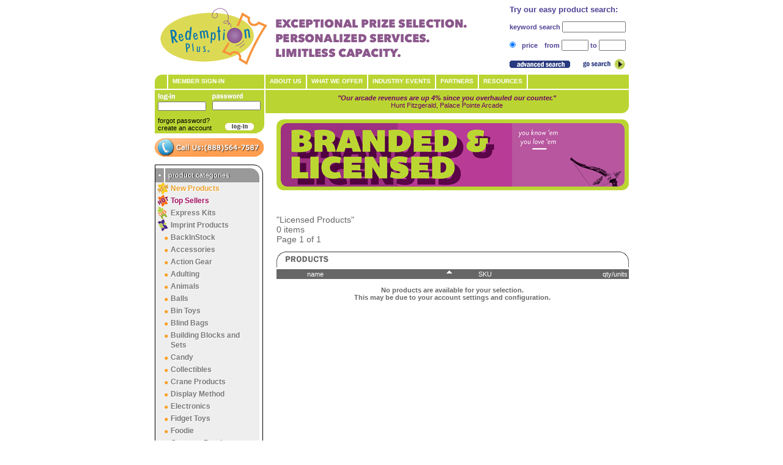

--- FILE ---
content_type: text/html
request_url: http://redemptionplus.com/Catalog/licensed_products/Friends/
body_size: 31192
content:
<!DOCTYPE html>
<html><head>
<title>Redemption Plus - Product Engine</title>
<meta http-equiv="Content-Type" content="text/html; charset=ISO-8859-1"/>
<meta name="keywords" content="redemption toys, toys and novelties, crane toys, redemption prizes, redemption merchandise, crane plush toys, wholesale toy distributor"/>
<meta name="description" content="The premier source for redemption toys and novelties.  A wholesale toy distributor of redemption prizes, crane toys, redemption merchandise, crane plush toys."/>
<meta name="author" content="Redemption Plus"/>
<meta name="developer" content="Digital Evolution Group, LLC"/>
<meta name="terms" content="All graphical and textual content are the copyrighted property of Redemption Plus.  All code and logic are the copyrighted property of Digital Evolution Group, LLC.  THE MATERIALS IN THIS SITE ARE PROVIDED AS-IS AND WITHOUT WARRANTIES OF ANY KIND EITHER EXPRESS OR IMPLIED. If you access this site, you do do at your own sole risk.  Use of this site evidences acceptance of this terms." />
<link rel="SHORTCUT ICON" href="/_PROJECT/_Block/Frame/RedPlus.ico" />
<link rel="stylesheet" href="/_PROJECT/_Style.css?9" type="text/css" /><link rel="stylesheet" href="/_COMMON/_Atom/DateChooser2/_Style.asp" type="text/css" /><link rel="stylesheet" href="/_COMMON/ThickBox/thickbox.css" type="text/css" /><link rel="stylesheet" href="/_COMMON/JTip/global.css" type="text/css" /></head>
<body>

<script async src="https://www.googletagmanager.com/gtag/js?id=G-5MHHQPYR6W"></script>
<script>window.dataLayer = window.dataLayer || [];function gtag(){dataLayer.push(arguments);}gtag('js', new Date());gtag('config', 'G-5MHHQPYR6W');</script>
<script> window.intercomSettings = { app_id: 'tngm05jp',name: 'Anonymous', hide_default_launcher: false };</script><script>(function(){var w=window;var ic=w.Intercom;if(typeof ic==='function'){ic('reattach_activator');ic('update',intercomSettings);}else{var d=document;var i=function(){i.c(arguments)};i.q=[];i.c=function(args){i.q.push(args)};w.Intercom=i;function l(){var s=d.createElement('script');s.type='text/javascript';s.async=true;s.src='https://widget.intercom.io/widget/tngm05jp';var x=d.getElementsByTagName('script')[0];x.parentNode.insertBefore(s,x);}if(w.attachEvent){w.attachEvent('onload',l);}else{w.addEventListener('load',l,false);}}})()</script><script type='text/javascript'>(function(c,l,a,r,i,t,y){c[a]=c[a]||function(){(c[a].q=c[a].q||[]).push(arguments)};t=l.createElement(r);t.async=1;t.src='https://www.clarity.ms/tag/'+i;y=l.getElementsByTagName(r)[0];y.parentNode.insertBefore(t,y);})(window, document, 'clarity', 'script', 'j5u38jk1b3');</script><script type='text/javascript'>piAId = '653043';piCId = '74401';piHostname = 'pi.pardot.com';(function() {function async_load(){var s = document.createElement('script'); s.type = 'text/javascript';s.src = ('https:' == document.location.protocol ? 'https://pi' : 'http://cdn') + '.pardot.com/pd.js';var c = document.getElementsByTagName('script')[0]; c.parentNode.insertBefore(s, c);}if(window.attachEvent) { window.attachEvent('onload', async_load); }else { window.addEventListener('load', async_load, false); }})();</script><link type="text/css" rel="/_common/colorbox/colorbox.css" /><link rel="stylesheet" type="text/css" href="/_common/colorbox/colorbox.css" />
<script type="text/javascript">var g_idS = '0004A7-B97D680';
var g_appendIdS = false;
</script><script src="https://ajax.googleapis.com/ajax/libs/jquery/1.7.1/jquery.min.js"></script>
<script type="text/javascript" src="/_PROJECT/_Script.js?799.267"></script><script type="text/javascript" src="/QuickOrder/QuickOrder.js?799.267"></script>
<script type="text/javascript" src="/_COMMON/FlashRender/swfobject.js"></script><div id="MessageBoxDiv"><div id="MessageBoxRPLogo"></div><div id="MessageBoxDiv_Content"></div></div><script type="text/javascript" src="/_COMMON/JTip/_Script.js"></script>
<script type="text/javascript" src="/_COMMON/ThickBox/_Script.js"></script>
<script type="text/javascript" src="/_COMMON/Colorbox/jquery.colorbox.js"></script>
<script src="https://punchout.cloud/punchout.js?store_id=MMFqLPJTumz4K565rPSZRU"></script>
<div style="text-align: center;"><div style="margin-left: auto; margin-right: auto; width: 775px;"><table width="775" border="0" cellspacing="0" cellpadding="0" align="center" class="PageHeader">
<tr>
	<td width="526" height="117" align="left">
		<a href="/Index.asp?IdS=&~="><img src="/_PROJECT/_Block/Frame/Head/2021Logo_Tagline.png" border="0" hspace="0" vspace="0" alt="" /></a></td>
	<td width="526" height="117" align="right">
		<img align="right" src="/_DEG_Instinct/Tofu.gif" width="5" height="5" border="0" hspace="0" vspace="0" alt="" /><form name="Form_Search" method="post" action="/Product/Product.asp?x=">
<table border="0" cellspacing="0" cellpadding="0">
		<tr>
			<td colspan="2" align="left" style="font-size: 13px" class="WebHeadRight">
				Try our easy product search:</td>
		</tr>
		<tr>
			<td colspan="2" align="left" style="height:4px" class="WebHeadRight">
				<img src="/_DEG_Instinct/Tofu.gif" height="3" border="0" hspace="0" vspace="0" alt="" /></td>
		</tr>
		<tr>
			<td colspan="2" align="left" class="WebHeadRight">
				<span class="">keyword search</span> <input title="Try our Advanced Search feature to shop by specific parameters such as merchandising method, age range, dimensions, and more." style="width:100px" type="text" name="Keyword" value="" size="28" maxlength="1000" class="z2-iText" /><br /></td>
		</tr>
		<tr>
			<td colspan="2" align="left" style="height:4px" class="WebHeadRight">
				<img src="/_DEG_Instinct/Tofu.gif" height="3" border="0" hspace="0" vspace="0" alt="" /></td>
		</tr>
		<tr>
			<td colspan="2" align="center" class="WebHeadRight">
				<table width="100%" border="0" cellspacing="0" cellpadding="0">
				<tr>
					<td width="20px" align="left" class="WebHeadRight">
						<input type="radio" name="PriceType" value="Price" checked="checked" class="z2-Radio" /></td>
					<td align="left" class="WebHeadRight">
						<span class="">price</span></td>
					<td rowspan="2" align="left" class="WebHeadRight">
						&nbsp;&nbsp;</td>
					<td rowspan="3" align="right" class="WebHeadRight">
						<span class="">from</span> <input title="Try our Advanced Search feature to shop by specific parameters such as merchandising method, age range, dimensions, and more." style="width:40px" type="text" name="PriceFrom" value="" size="8" class="z2-iText" /> <span class="">to</span> <input title="Try our Advanced Search feature to shop by specific parameters such as merchandising method, age range, dimensions, and more." style="width:40px" type="text" name="PriceTo" value="" size="8" class="z2-iText" /></td>
				</tr>
				</table>
				</td>
		</tr>
		<tr>
			<td colspan="2" align="left" style="height:4px" class="WebHeadRight">
				<img src="/_DEG_Instinct/Tofu.gif" height="3" border="0" hspace="0" vspace="0" alt="" /></td>
		</tr>
		<tr>
			<td align="left">
				<a href="/Catalog/AdvanceSearch-List.htm" title="Try our Advanced Search feature to shop by specific parameters such as merchandising method, age range, dimensions, and more."><img src="/_PROJECT/_Block/Frame/Head/AdvancedSearch_O2.gif" border="0" hspace="0" vspace="0" alt="" /></a></td>
			<td align="right">
				<span title="Try our Advanced Search feature to shop by specific parameters such as merchandising method, age range, dimensions, and more."><input type="image" src="/_PROJECT/_Block/Frame/Head/GoSearch_O2.gif" onclick="var oForm=document.Form_Search; oForm.Action.value='Search';oForm.submit(); return(false);" class="z2-iButton" id="GoSearch_O2" name="GoSearch_O2" /></span></td>
		</tr>
		</table>
		<input type="hidden" name="IdS" value="" /><input type="hidden" name="Route" value="Search" /><input type="hidden" name="Action" value="Default" /><input type="hidden" name="SelId" value="" /><input type="hidden" name="Form_Search_Task" value="Index" /><input type="hidden" name="Form_Search_This" value="" /><input type="hidden" name="Form_Search_Ref" value="" /><input type="hidden" name="Form_Search_Id_Raw" value="?0" /><input type="hidden" name="Form_Search_Mask_Raw" value="?0" /></form></td>
</tr>
</table>
<ul id="mnuHeader"><li class="bg_left">&nbsp;</li><li class="members"><a href="#Form_Login" onclick="document.getElementById('Form_Login').UserName.focus();//return false;">member sign-in</a></li><li class="top"><a href="/About/AboutUs.htm">About Us</a><ul class="sub"><li><a href="http://redemptionplus.com/About/AboutUs.htm">Who We Are</a></li><li><a href="https://go.redemptionplus.com/WhatWeDO">What We Do</a></li><li><a href="https://go.redemptionplus.com/Contact-Us" target="_blank">Meet Our Industry Experts</a></li><li><a href="https://go.redemptionplus.com/Contact-Us" target="_blank">Contact Us</a></li><li><a href="https://redemptionplus.bamboohr.com/jobs/">Career Opportunities</a></li></ul></li><li class="top"><a href="#">What We Offer</a><ul class="sub"><li><a href="https://go.redemptionplus.com/boosterpack">Planogram Booster Packs</a></li><li><a href="http://redemption-plus-design-portfolio.webflow.io/">Design Services</a></li><li><a href="https://go.redemptionplus.com/customproducts">Custom Products</a></li><li><a href="https://go.redemptionplus.com/services-education">Redemption Training</a></li><li><a href="https://go.redemptionplus.com/service-offerings">Services Program</a></li></ul></li><li class="top"><a href="#">Industry Events</a><ul class="sub"><li><a href="https://medium.com/redemption-plus">News & Insights</a></li></ul></li><li class="top"><a href="#">Partners</a><ul class="sub"><li><a href="https://go.redemptionplus.com/industrypartners">Industry Partners</a></li></ul></li><li class="top"><a href="#">Resources</a><ul class="sub"><li><a href="http://help.redemptionplus.com/en/collections/468246-faqs/">FAQ’s</a></li><li><a href="https://go.redemptionplus.com/operationaltoolkit">Learn</a></li><li><a href="https://medium.com/redemption-plus">Blog</a></li><li><a href="https://help.redemptionplus.com/en/articles/434953-shipping-policy">Shipping Information</a></li><li><a href="https://help.redemptionplus.com/en/articles/409775-return-policy">Return Policy</a></li></ul></li></ul><table width="775" border="0" cellspacing="0" cellpadding="0" align="center">
<tr>
	<td width="179" align="left" valign="top" class="LeftNav">
		<form name="Form_Login" method="post" id="Form_Login" action="https://www.redemptionplus.com/Catalog/licensed_products/Friends/">
<table width="179" border="0" cellspacing="0" cellpadding="5" class="Login">
		<tr>
			<td colspan="2" align="left">
				</td>
		</tr>
		<tr>
			<td align="left" style="padding: 5px">
				<img src="/_PROJECT/_Block/Frame/Login/Login.gif" border="0" hspace="0" vspace="0" alt="Login" /><br /><input style="width:75px" type="text" name="UserName" value="" size="14" maxlength="50" class="z-iText" /></td>
			<td align="left">
				<img src="/_PROJECT/_Block/Frame/Login/Password.gif" border="0" hspace="0" vspace="0" alt="Password" /><br /><input style="width:75px" type="password" name="Password" value="" size="14" maxlength="50" class="z-iText" /></td>
		</tr>
		<tr>
			<td colspan="2" align="left" style="background: Url(/_PROJECT/_Block/Frame/Login/SinkFoot2.gif) no-repeat 0px bottom;padding:5px">
				<table width="100%" border="0" cellspacing="0" cellpadding="0">
				<tr>
					<td align="left">
						<a href="/Login/Forgot-Password.htm">forgot&nbsp;password?</a><br /><a href="https://go.redemptionplus.com/account-request">create&nbsp;an&nbsp;account</a></td>
					<td align="left" valign="bottom">
						<script type="text/javascript">function popUpAlert(){var alerted = localStorage.getItem('alerted') || '';if (alerted != 'yes') {alert("NEW Product Themed Shopping! We believe the best redemption displays are organized by theme, so why not shop that way? Check out our new, easy-to-use theme categories and core product list! ");localStorage.setItem('alerted','yes');}}</script><input type="image" src="/_PROJECT/_Block/Frame/Login/Login_O.gif" onclick="var oForm=document.Form_Login; oForm.Action.value='Login';oForm.submit();popUpAlert(); return(false);" class="z-iButton" id="Login_O" name="Login_O" /></td>
				</tr>
				</table>
				</td>
		</tr>
		</table>
		<input type="hidden" name="IdS" value="" /><input type="hidden" name="Route" value="Login" /><input type="hidden" name="Action" value="Default" /><input type="hidden" name="SelId" value="" /><input type="hidden" name="Form_Login_Task" value="Index" /><input type="hidden" name="Form_Login_This" value="" /><input type="hidden" name="Form_Login_Ref" value="" /><input type="hidden" name="Form_Login_Id_Raw" value="?0" /><input type="hidden" name="Form_Login_Mask_Raw" value="?0" /></form><script>function fnPopDone() { $('#msgRefreshCart').show(); }</script><div id="msgRefreshCart">New items have been added to your cart. Refresh the page to see an updated total.</div><div class="leftButtons" ><a href="tel:+18885647587"><img src="/images/leftnav-callus.png" alt="Call Redemption Plus About Toys and Incentive Merchandise" /></a></div><div id="mnu-Categories"><ul class="header"><li class="bullet">&bull;</li><li class="title">product categories</li></ul><ul class="menu"><li class="top custom new" onmouseover="fnMnuCategories_Hover(this);"><a href="/Catalog/New-List.htm">New Products</a></li><li class="top custom hot" onmouseover="fnMnuCategories_Hover(this);"><a href="/Catalog/HotProduct-List.htm">Top Sellers</a></li><li class="top custom" style="padding-left:25px;background-image:url('/_Project/_Block/Frame/ProductCategory/SmileIcon.png');background-repeat:no-repeat;background-position:3px center;" onmouseover="fnMnuCategories_Hover(this);"><a href="/Product/Expresskit.asp?action=StartOver";>Express Kits</a></li><li class="top custom" style="padding-left:25px;background-image:url('/_Project/_Block/Frame/ProductCategory/mnuCategories_Exclusive.png');background-repeat:no-repeat;background-position:3px center;" onmouseover="fnMnuCategories_Hover(this);"><a href="https://go.redemptionplus.com/customproducts";>Imprint Products</a></li><li class="top" onmouseover="fnMnuCategories_Hover(this);"><a href="/Catalog/backinstock/">BackInStock</a></li><li class="top" onmouseover="fnMnuCategories_Hover(this);"><a href="/Catalog/Accessories/">Accessories</a></li><li class="top" onmouseover="fnMnuCategories_Hover(this);"><a href="/Catalog/action_gear/">Action Gear</a></li><li class="top" onmouseover="fnMnuCategories_Hover(this);"><a href="/Catalog/Adulting/">Adulting</a><ul class="sub"><li><a class="SubMenuItem" href="/Catalog/Adulting/Housewares/">Housewares</a></li><li><a class="SubMenuItem" href="/Catalog/Adulting/wellness/">Wellness</a></li></ul></li><li class="top" onmouseover="fnMnuCategories_Hover(this);"><a href="/Catalog/Animals/">Animals</a><ul class="sub"><li><a class="SubMenuItem" href="/Catalog/Animals/Aquatic-Animals/">Aquatic</a></li><li><a class="SubMenuItem" href="/Catalog/Animals/Dinosaur-Animals/">Dinosaur</a></li></ul></li><li class="top" onmouseover="fnMnuCategories_Hover(this);"><a href="/Catalog/Balls/">Balls</a></li><li class="top" onmouseover="fnMnuCategories_Hover(this);"><a href="/Catalog/bin_toys/">Bin Toys</a></li><li class="top" onmouseover="fnMnuCategories_Hover(this);"><a href="/Catalog/Blind_Bags/">Blind Bags</a></li><li class="top" onmouseover="fnMnuCategories_Hover(this);"><a href="/Catalog/Building_Blocks_and_Sets/">Building Blocks and Sets</a></li><li class="top" onmouseover="fnMnuCategories_Hover(this);"><a href="/Catalog/candy/">Candy</a><ul class="sub"><li><a class="SubMenuItem" href="/Catalog/candy/bin_candy/">Bin Candy</a></li></ul></li><li class="top" onmouseover="fnMnuCategories_Hover(this);"><a href="/Catalog/Collectibles/">Collectibles</a></li><li class="top" onmouseover="fnMnuCategories_Hover(this);"><a href="/Catalog/Crane-Kits/">Crane Products</a><ul class="sub"><li><a class="SubMenuItem" href="/Catalog/Crane-Kits/New-Crane-Products/">New Crane Products</a></li><li><a class="SubMenuItem" href="/Catalog/Crane-Kits/Big-One-Monster-Crane/">Big One Crane (18in-25in)</a></li><li><a class="SubMenuItem" href="/Catalog/Crane-Kits/Bulk_vending/">Bulk Vending</a></li><li><a class="SubMenuItem" href="/Catalog/Crane-Kits/Candy-Crane/">Candy Crane</a></li><li><a class="SubMenuItem" href="/Catalog/Crane-Kits/Duck-Crane/">Duck Crane (2in-3in)</a></li><li><a class="SubMenuItem" href="/Catalog/Crane-Kits/Giant-Crane/">Giant Crane (26in and up)</a></li><li><a class="SubMenuItem" href="/Catalog/Crane-Kits/Jumbo-Crane/">Jumbo Crane (9in-12in)</a></li><li><a class="SubMenuItem" href="/Catalog/Crane-Kits/Monster_Crane/">Monster Crane (13in-18in)</a></li><li><a class="SubMenuItem" href="/Catalog/Crane-Kits/Plush_Asmt_Kits/">Plush Assortment Kits</a></li><li><a class="SubMenuItem" href="/Catalog/Crane-Kits/Showtime-Mini-Claw/">Showtime Mini Claw (2in-4in)</a></li><li><a class="SubMenuItem" href="/Catalog/Crane-Kits/Small-Crane/">Small Crane (5in-8in)</a></li><li><a class="SubMenuItem" href="/Catalog/Crane-Kits/Value_crane/">Value Crane</a></li></ul></li><li class="top" onmouseover="fnMnuCategories_Hover(this);"><a href="/Catalog/DisplayMethod/">Display Method</a><ul class="sub"><li><a class="SubMenuItem" href="/Catalog/DisplayMethod/Basket/">Basket Items</a></li><li><a class="SubMenuItem" href="/Catalog/DisplayMethod/BinItems/">Bin Items</a></li><li><a class="SubMenuItem" href="/Catalog/DisplayMethod/Peg/">Peg Items</a></li><li><a class="SubMenuItem" href="/Catalog/DisplayMethod/Self-Dispaly/">Self Display</a></li><li><a class="SubMenuItem" href="/Catalog/DisplayMethod/Shelf/">Shelf Items</a></li></ul></li><li class="top" onmouseover="fnMnuCategories_Hover(this);"><a href="/Catalog/Electronics-And-Lighting/">Electronics</a></li><li class="top" onmouseover="fnMnuCategories_Hover(this);"><a href="/Catalog/Fidget_Toys/">Fidget Toys</a></li><li class="top" onmouseover="fnMnuCategories_Hover(this);"><a href="/Catalog/foodie/">Foodie</a></li><li class="top" onmouseover="fnMnuCategories_Hover(this);"><a href="/Catalog/games_puzzles/">Games + Puzzles</a></li><li class="top" onmouseover="fnMnuCategories_Hover(this);"><a href="/Catalog/Gaming/">Gaming</a></li><li class="top" onmouseover="fnMnuCategories_Hover(this);"><a href="/Catalog/Inflatables/">Inflatables</a></li><li class="top" onmouseover="fnMnuCategories_Hover(this);"><a href="/Catalog/licensed_products/">Licensed Products</a><ul class="sub"><li><a class="SubMenuItem" href="/Catalog/licensed_products/Anime_Licenses/">Anime Licenses</a></li><li><a class="SubMenuItem" href="/Catalog/licensed_products/Barbie/">Barbie</a></li><li><a class="SubMenuItem" href="/Catalog/licensed_products/Care_Bears/">Care Bears</a></li><li><a class="SubMenuItem" href="/Catalog/licensed_products/DC_Comics/">DC Comics</a></li><li><a class="SubMenuItem" href="/Catalog/licensed_products/Disney/">Disney</a></li><li><a class="SubMenuItem" href="/Catalog/licensed_products/Everyday_Brands/">Everyday Brands</a></li><li><a class="SubMenuItem" href="/Catalog/licensed_products/Franklin/">Franklin</a></li><li><a class="SubMenuItem" href="/Catalog/licensed_products/Furby/">Furby</a></li><li><a class="SubMenuItem" href="/Catalog/licensed_products/Gel_blaster/">Gel Blaster</a></li><li><a class="SubMenuItem" href="/Catalog/licensed_products/Harry_Potter/">Harry Potter</a></li><li><a class="SubMenuItem" href="/Catalog/licensed_products/Hasbro_Games/">Hasbro Games</a></li><li><a class="SubMenuItem" href="/Catalog/licensed_products/Hello_Kitty/">Hello Kitty</a></li><li><a class="SubMenuItem" href="/Catalog/licensed_products/Hot_Wheels/">Hot Wheels</a></li><li><a class="SubMenuItem" href="/Catalog/licensed_products/Lava/">Lava</a></li><li><a class="SubMenuItem" href="/Catalog/licensed_products/LEGO/">LEGO</a></li><li><a class="SubMenuItem" href="/Catalog/licensed_products/Magic_of_the_Gathering/">Magic of the Gathering</a></li><li><a class="SubMenuItem" href="/Catalog/licensed_products/Maisto/">Maisto</a></li><li><a class="SubMenuItem" href="/Catalog/licensed_products/Marvel/">Marvel</a></li><li><a class="SubMenuItem" href="/Catalog/licensed_products/Minecraft/">Minecraft</a></li><li><a class="SubMenuItem" href="/Catalog/licensed_products/Movie_Properties/">Movie Properties</a></li><li><a class="SubMenuItem" href="/Catalog/licensed_products/Music_Properties/">Music Properties</a></li><li><a class="SubMenuItem" href="/Catalog/licensed_products/Needoh/">Needoh</a></li><li><a class="SubMenuItem" href="/Catalog/licensed_products/Nerf/">Nerf</a></li><li><a class="SubMenuItem" href="/Catalog/licensed_products/Nickelodeon/">Nickelodeon</a></li><li><a class="SubMenuItem" href="/Catalog/licensed_products/Nintendo/">Nintendo</a></li><li><a class="SubMenuItem" href="/Catalog/licensed_products/Nostalgia/">Nostalgia</a></li><li><a class="SubMenuItem" href="/Catalog/licensed_products/Play_Doh/">Play-Doh</a></li><li><a class="SubMenuItem" href="/Catalog/licensed_products/Pokemon-TCG/">Pokémon TCG</a></li><li><a class="SubMenuItem" href="/Catalog/licensed_products/Pro_Sports/">Pro Sports Teams</a></li><li><a class="SubMenuItem" href="/Catalog/licensed_products/Pudgy_Penguins/">Pudgy Penguins</a></li><li><a class="SubMenuItem" href="/Catalog/licensed_products/Sonic/">Sonic</a></li><li><a class="SubMenuItem" href="/Catalog/licensed_products/Squishmallows/">Squishmallows</a></li><li><a class="SubMenuItem" href="/Catalog/licensed_products/Star_Wars/">Star Wars</a></li><li><a class="SubMenuItem" href="/Catalog/licensed_products/Stumble_Guys/">Stumble Guys</a></li><li><a class="SubMenuItem" href="/Catalog/licensed_products/TMNT/">TMNT</a></li><li><a class="SubMenuItem" href="/Catalog/licensed_products/TV_Show_Properties/">TV Show Properties</a></li><li><a class="SubMenuItem" href="/Catalog/licensed_products/Video_Game_Properties/">Video Game Properties</a></li></ul></li><li class="top" onmouseover="fnMnuCategories_Hover(this);"><a href="/Catalog/Lights-and-Glow/">Lights and Glow</a></li><li class="top" onmouseover="fnMnuCategories_Hover(this);"><a href="/Catalog/Merchandiser-Products/">Merchandiser Products</a><ul class="sub"><li><a class="SubMenuItem" href="/Catalog/Merchandiser-Products/New-Merchandiser-Products/">New Merchandiser Products</a></li><li><a class="SubMenuItem" href="/Catalog/Merchandiser-Products/Capsule/">Capsule</a></li><li><a class="SubMenuItem" href="/Catalog/Merchandiser-Products/Capsule-Displays/">Capsule Displays</a></li><li><a class="SubMenuItem" href="/Catalog/Merchandiser-Products/Cut-2-Win/">Cut 2 Win/Fantastic Prize</a></li><li><a class="SubMenuItem" href="/Catalog/Merchandiser-Products/Hanging-Major-Prize/">Hanging Major Prize</a></li><li><a class="SubMenuItem" href="/Catalog/Merchandiser-Products/Hanging-Minor-Prize/">Hanging Minor Prize</a></li><li><a class="SubMenuItem" href="/Catalog/Merchandiser-Products/KeyMaster/">Key Master</a></li><li><a class="SubMenuItem" href="/Catalog/Merchandiser-Products/major_window/">Major Window Prizes</a></li><li><a class="SubMenuItem" href="/Catalog/Merchandiser-Products/Window-Prizes/">Minor Window Prizes</a></li><li><a class="SubMenuItem" href="/Catalog/Merchandiser-Products/over_the_edge/">Over the Edge</a></li><li><a class="SubMenuItem" href="/Catalog/Merchandiser-Products/Prize-Hub/">Prize Hub</a></li><li><a class="SubMenuItem" href="/Catalog/Merchandiser-Products/Prize_o_matic/">Prize O Matic</a></li><li><a class="SubMenuItem" href="/Catalog/Merchandiser-Products/prizezilla/">Prizezilla</a></li><li><a class="SubMenuItem" href="/Catalog/Merchandiser-Products/Tickets-to-Prizes/">Tickets to Prizes</a></li></ul></li><li class="top" onmouseover="fnMnuCategories_Hover(this);"><a href="/Catalog/Musical-Instruments/">Musical Instruments</a></li><li class="top" onmouseover="fnMnuCategories_Hover(this);"><a href="/Catalog/Outdoor_Play_Sports/">Outdoor Play + Sports</a></li><li class="top" onmouseover="fnMnuCategories_Hover(this);"><a href="/Catalog/Outer-Space/">Outer Space</a></li><li class="top" onmouseover="fnMnuCategories_Hover(this);"><a href="/Catalog/Plush/">Plush</a><ul class="sub"><li><a class="SubMenuItem" href="/Catalog/Plush/Licensed_Plush/">Licensed Plush</a></li><li><a class="SubMenuItem" href="/Catalog/Plush/Plush_Families/">Plush Families</a></li><li><a class="SubMenuItem" href="/Catalog/Plush/Reversible_Plush/">Reversible Plush</a></li><li><a class="SubMenuItem" href="/Catalog/Plush/Specialty_Plush/">Specialty Plush</a></li></ul></li><li class="top" onmouseover="fnMnuCategories_Hover(this);"><a href="/Catalog/Putties-Slimes/">Putties + Slimes</a></li><li class="top" onmouseover="fnMnuCategories_Hover(this);"><a href="/Catalog/Redemption-Essentials/">Redemption Essentials</a></li><li class="top" onmouseover="fnMnuCategories_Hover(this);"><a href="/Catalog/Redemption-Supplies/">Redemption Supplies</a><ul class="sub"><li><a class="SubMenuItem" href="/Catalog/Redemption-Supplies/Baskets/">Baskets</a></li><li><a class="SubMenuItem" href="/Catalog/Redemption-Supplies/Batteries/">Batteries</a></li><li><a class="SubMenuItem" href="/Catalog/Redemption-Supplies/Display-Bins/">Display Bins</a></li><li><a class="SubMenuItem" href="/Catalog/Redemption-Supplies/Display-Hooks/">Display Hooks</a></li><li><a class="SubMenuItem" href="/Catalog/Redemption-Supplies/Display-Labels/">Display Labels</a></li><li><a class="SubMenuItem" href="/Catalog/Redemption-Supplies/display-shelves/">Display Shelves</a></li><li><a class="SubMenuItem" href="/Catalog/Redemption-Supplies/Other-Supplies/">Other Supplies</a></li><li><a class="SubMenuItem" href="/Catalog/Redemption-Supplies/party_supplies/">Party Supplies</a></li><li><a class="SubMenuItem" href="/Catalog/Redemption-Supplies/Personal-Protective-Equipment/">Personal Protective Equipment</a></li><li><a class="SubMenuItem" href="/Catalog/Redemption-Supplies/Socks/">Socks</a></li></ul></li><li class="top" onmouseover="fnMnuCategories_Hover(this);"><a href="/Catalog/Steam/">S.T.E.A.M.</a></li><li class="top" onmouseover="fnMnuCategories_Hover(this);"><a href="/Catalog/seasonal/">Seasonal</a><ul class="sub"><li><a class="SubMenuItem" href="/Catalog/seasonal/Christmas/">Christmas</a></li><li><a class="SubMenuItem" href="/Catalog/seasonal/Halloween/">Halloween</a></li></ul></li><li class="top" onmouseover="fnMnuCategories_Hover(this);"><a href="/Catalog/Services/">Services</a></li><li class="top" onmouseover="fnMnuCategories_Hover(this);"><a href="/Catalog/squishies/">Squishies</a></li><li class="top" onmouseover="fnMnuCategories_Hover(this);"><a href="/Catalog/Vehicles_Flyers/">Vehicles + Flyers</a></li></ul></div><br /><br /></td>
	<td width="596" align="left" valign="top" class="Content">
		<div class="cTestimonials" ><div class="quote">"Our arcade revenues are up 4% since you overhauled our counter."</div><div class="name">Hunt Fitzgerald, Palace Pointe Arcade</div></div><table width="100%" border="0" cellspacing="0" cellpadding="0">
<tr>
	<td align="left" valign="top">
		</td>
</tr>
<tr>
	<td align="left" class="">
		</td>
</tr>
</table>
<form name="Form_Engine" method="post" action="/Product/Product.asp?x=">
<table width="100%" border="0" cellspacing="0" cellpadding="0">
<tr>
	<td align="left" valign="top">
		<input type="hidden" name="ProductSubCategoryId" value="Friends" /><Autoformat="off">
<h1><img src="/_FileLibrary/FileImage/Branded&Licensed.jpg" border="0" alt="" alt="Branded & Licensed"></h1> 

<br/><br/></td>
</tr>
<tr>
	<td align="left">
		<table width="100%" border="0" cellspacing="0" cellpadding="0">
		<tr>
			<td align="left" style="color:#666666;font-size: 14px">
				"Licensed Products"<br />0 items<br />Page 1 of 1<br /></td>
			<td align="right" valign="bottom">
				</td>
		</tr>
		</table>
		<br /></td>
</tr>
<tr>
	<td align="left">
		<table width="100%" border="0" cellspacing="0" cellpadding="0" class="EngineHead">
		<tr>
			<td width="1%" align="left" nowrap class="EngineTitle">
				<img src="/_PROJECT/_Block/Engine/SelectTopLeftCurve.gif" border="0" hspace="0" vspace="0" alt="" /></td>
			<td align="left" nowrap class="EngineTitle">
				<img src="/_PROJECT/_Engine/Product/Product.gif" border="0" hspace="0" vspace="0" alt="" /></td>
			<td align="right" nowrap class="EngineHeadAction">
				</td>
			<td width="14" align="right">
				<img src="/_PROJECT/_Block/Engine/SelectTopRightCurve.gif" border="0" hspace="0" vspace="0" alt="" /></td>
		</tr>
		</table>
		<table width="100%" border="0" cellspacing="0" cellpadding="3" class="SelectTable">
		<tr>
			<td align="left" nowrap class="SelectTH">
		</td>
	<td align="left" nowrap class="SelectTH">
		</td>
	<td align="left" nowrap class="SelectTH">
		</td>
	<td align="left" nowrap class="SelectTH">
		<img align="right" src="/_PROJECT/_Block/Engine/SelectAsc.gif" width="9" height="5" border="0" hspace="3" vspace="4" alt="" /><a style="margin-right: 20px;" href="#" onclick="var oForm=document.Form_Engine; oForm.Action.value='SortDesc';oForm.SelId.value='4';oForm.submit(); return(false);" class="z-Anchor">name</a></td>
	<td align="center" nowrap class="SelectTH">
		<a href="#" onclick="var oForm=document.Form_Engine; oForm.Action.value='SortAsc';oForm.SelId.value='5';oForm.submit(); return(false);" class="z-Anchor">SKU</a></td>
	<td align="right" nowrap class="SelectTH">
		qty/units<input type="hidden" name="SelectSortKey" value="4" /></tr>
		</table>
		</td>
</tr>
<tr>
	<td align="center">
		<br /><b>No products are available for your selection.</b><br /><b>This may be due to your account settings and configuration.</b></td>
</tr>
<tr>
	<td align="left">
		<br /><table width="100%" border="0" cellspacing="0" cellpadding="0" class="EngineFoot">
		<tr>
			<td align="left">
				</td>
			<td align="right">
				</td>
		</tr>
		</table>
		</td>
</tr>
</table>
<input type="hidden" name="FrameSuffix" value="Wide" /><input type="hidden" name="IdS" value="" /><input type="hidden" name="Route" value="Engine" /><input type="hidden" name="Action" value="Default" /><input type="hidden" name="SelId" value="" /><input type="hidden" name="Form_Engine_Task" value="Index" /><input type="hidden" name="Form_Engine_This" value="" /><input type="hidden" name="Form_Engine_Ref" value="licensed_products" /><input type="hidden" name="Form_Engine_Id_Raw" value="?0" /><input type="hidden" name="Form_Engine_Mask_Raw" value="?1" /></form></td>
</tr>
<tr>
	<td align="left" class="">
		&nbsp;</td>
</tr>
</table>
</div></div>
<script async src="https://www.googletagmanager.com/gtag/js?id=G-5MHHQPYR6W"></script>
<script>window.dataLayer = window.dataLayer || [];function gtag(){dataLayer.push(arguments);}gtag('js', new Date());gtag('config', 'G-5MHHQPYR6W');</script>
</body></html><div id="div-fraContact" style="display:none;position:absolute;"><div onclick="smile.Emailer.Close();"><span>Close Form</span></div><iframe src="/Contact/emailer/?info" frameborder="0" id="fraContact"></iframe></div>

--- FILE ---
content_type: text/html
request_url: http://redemptionplus.com/Contact/emailer/?info
body_size: 180
content:

<!DOCTYPE html>
<html>
<head>
	<title>Contact</title>
	<meta http-equiv="robots" content="noindex,nofollow" />
	<style type="text/css">
	</style>
</head>
</body>
</html>

--- FILE ---
content_type: text/css
request_url: http://redemptionplus.com/_PROJECT/_Style.css?9
body_size: 32287
content:
/* "?#" should be manually incremented each time the stylesheet is updated to ensure browser caching does not cause formatting issues. */
body {
	color: #666666;
	font-family: Verdana, Geneva, sans-serif;
	background: #ffffff;
	margin: 3px;
}
a, a:visited, a:active {
	font-family: Verdana, Geneva, sans-serif;
	color: #000000;
	text-decoration: none;
}
a:hover {
	text-decoration: underline;
}
a img {border:0;}
form {
	margin: 0px;
	padding: 0px;
}
h1 {
	color: #666666;
	margin: 0 0 10px 0;
	font-style: normal;
	font-weight: bold;
	font-size: 20px;
	font-family: Arial, Verdana, Geneva, sans-serif;
}
td {
	font-family: Verdana, Geneva, sans-serif;
	font-size: 11px;
	font-style: normal;
	font-weight: normal;
}
td.WebHeadRight {
	font-weight: bold;
	font-size: 11px;
	color: #504194;
	background-color: #fff;
}
table.Tool {
	background-color: #BAD532;
	color: #ffffff;
}
table.Login {
	background-color: #BAD532;
	color: #000000;
}
table.CartSummary {
	background-color: #E4B742;
	color: #ffffff;
}
table.ProductCategory {
	color: #ffffff;
}
td.LoginHelp {
	background-color: #E4B742;
	color: #000000;
}

td.Content {
	padding: 0px 0px 0px 20px;
}

table.EngineHead td {
	background: #ffffff Url(/_PROJECT/_Block/Engine/SelectTopSink.gif) repeat-x 0px 0px;
	color: #666666;
}
table.EngineHead td a, table.EngineHead td a:active, table.EngineHead td a:visited {
	color: #666666;
	font-weight: normal;
}
table.GrayEngineHead td {
	background: #ffffff Url(/_PROJECT/_Block/Engine/SelectGrayTopSink.gif) repeat-x 0px 0px;
	color: #ffffff;
}
.cTestimonials {background-color:#BAD532;color:#6e0561;margin:0 0 5px -18px;padding:7px;border-radius:0 0 12px 0;text-align:center;}
.cTestimonials .quote {font-style:italic;font-weight:bold;}
.cTestimonials .name {}
.RegisterEngineBody {
	color: #666666;
}

.EngineBody {
	color: #666666;
	border-top: 1px solid #666666;
	border-right: 1px solid #666666;
	border-bottom: 0px none #666666;
	border-left: 1px solid #666666;
}
td.EngineTitle {
	font-size: 12px;
}
td.EngineAction {
	font-size: 10px;
}
td.EngineHeadAction {
	font-size: 10px;
}
td.GrayEngineHeadAction {
	color: #FFFFFF;
	font-size: 16px;
	font-weight: bold;
}

table.EngineFoot td {
	color: #666666;
	font-size: 10px;
}
table.EngineFoot td a, table.EngineFoot td a:active, table.EngineFoot td a:visited {
	color: #666666;
	font-weight: normal;
}

.SearchResultSummary {
	color: #666666;
}
.OnSalePrice {
	text-decoration: line-through;
}

td.SearchResultTH {
	color: #FFFFFF;
	background-color: #666666;
	font-family: Arial, Geneva, sans-serif;
	font-size: 12px;
}

td.SelectTH {
	background-color: #666666;
	color: #FFFFFF;
}
td.SelectTH a:active, td.SelectTH a:link, td.SelectTH a:visited {
	color: #FFFFFF;
}
td.SelectTDA {
	background-color: #F2F2F2;
	color: #000000;
	font-size: 10px;
}
td.SelectTDB {
	background-color: #FFFFFF;
	color: #000000;
	font-size: 10px;
}

td.Favorite a:active, td.Favorite a:link, td.Favorite a:visited {
	color: #E4B742;
	font-weight: bold;
}

td.Copyright {
	font-size: 10px;
}

td.FootMenu, td.FootMenu a:active, td.FootMenu a:link, td.FootMenu a:visited {
	font-size: 10px;
}
td.FootMenu a:hover {
	text-decoration: underline;
}

/* Reward Board */
table.RewardBoardHead {
/*	background-color: #56437B;*/
	background-color: #663399;
	width: 775px;
}
table.RewardBoardHead a:active, table.RewardBoardHead a:link, table.RewardBoardHead a:visited, table.RewardBoardHead a:hover{
	color: #262277;
}

table.RewardBoardHeadNav {
	width: 775px;
}
table.RewardBoardHeadNav td {
	background: #000000;
	border-top: 2px solid #FFFFFF;
	border-right: 2px solid #FFFFFF;
	border-bottom: 2px solid #FFFFFF;
}
table.RewardBoardHeadNav td.Last {
	border-right: 0px;
}
table.RewardBoardLeftNav {
	width: 178px;
}
table.RewardBoardLeftNav td {
	background-color: #B5AAC8;
	color: #000000;
}
table.RewardBoardLeftNav td.View {
	background-color: #BFB4D2;
	padding: 5px 3px 0px 3px;
}
table.RewardBoardLeftNav td.View2 {
	padding: 0px 3px 10px 3px;
	background: #BFB4D2 Url('/_PROJECT/_Block/Frame/RewardBoard/ViewSinkFoot2.gif') no-repeat 0px bottom;
}
table.RewardBoardLeftNav td.View2 a, table.RewardBoardLeftNav td.View2 a:visited, table.RewardBoardLeftNav td.View2 a:active, table.RewardBoardLeftNav td.View2 a:hover {
	font-family: Arial, Verdana, Geneva, sans-serif;
	text-decoration: underline;
}
table.RewardBoardLeftNav td.View2 td {
	background-color: #BFB4D2;
}
table.RewardBoardLeftNav td.Search {
	background-color: #C9BEDC;
	padding: 5px 10px 0px 10px;
}
table.RewardBoard_ViewTask {
	border-left: 1px solid #DDDDDD;
}
table.RewardBoard_ViewTask td {
	border-bottom: 1px solid #DDDDDD;
	border-right: 1px solid #DDDDDD;
	padding: 10px 5px 10px 5px;
	vertical-align: top;
}
table.RewardBoard_ViewTask td.FirstRow {
	border-top: 1px solid #DDDDDD;
}
table.RewardBoard_ViewTask td.EmptyCell {
	border: none;
}

/* Poll */
table.Poll {
	border: 1px solid #000000;
	width: 100%;
}

/*- Return */
@media print {
	td.PrintReturn {
		display: none;
	}
}

.ArrivingSoon {
	color: #663399;
	font-style: italic;
	font-weight: bold;
}
.Preorder {
	color: #669933;
	font-style: italic;
	font-weight: bold;
}

a.COItemTool {
	position: relative;
	z-index: 25;
	cursor: pointer;
	text-decoration: none;
	color: blue;

}

a.COItemTool:hover {
	z-index: 26;
	text-decoration: none;
	cursor: help;
}

a.COItemTool span {
	display: none;

}

a.COItemTool:hover span {
	position: absolute;
	width: 100px;
	left: -105px;
	top: 0px;
	background-color: white;
	border: 1px solid black;
	text-align:left;
	padding: 2px;
	color: blue;
	font-style: normal;
	font-weight: normal;
	font-size: 10px;
	font-family: Verdana, Geneva, sans-serif;
	display: block;
}

/* Form */
.z-iError {
	color: #990000;
	font-weight: bold;
}
.z-iError2 {
	color: #990000;
	font-weight: normal;
}
.z-iText {
	color: #333333;
	font-style: normal;
	font-weight: normal;
	font-size: 10px;
	font-family: Verdana, Geneva, sans-serif;
}

.z-iCombo {
	color: #333333;
	font-style: normal;
	font-weight: normal;
	font-size: 10px;
	font-family: Verdana, Geneva, sans-serif;
}
.z-iLabel {
	font-style: normal;
	font-weight: normal;
	font-size: 11px;
	font-family: Verdana, Geneva, sans-serif;
}
.z-iStatic {
	background-color: #eaedf2;
	font-style: normal;
	font-weight: normal;
	font-size: 11px;
	font-family: Verdana, Geneva, sans-serif;
}
.z-iButton {
	font-style: normal;
	font-weight: normal;
	font-size: 11px;
	font-family: Verdana, Geneva, sans-serif;
}

* Form2 */
.z2-iError {
	color: #990000;
	font-weight: bold;
}
.z2-iError2 {
	color: #990000;
	font-weight: normal;
}

.z2-Radio {
	height: 10px;
	width: 10px;
	font-size: 10px;
	font-family: Verdana, Geneva, sans-serif;
}

.z2-iText {
	color: #333333;
	font-style: normal;
	font-weight: normal;
	font-size: 10px;
	font-family: Verdana, Geneva, sans-serif;
	height: 14px;
}

.z2-iCombo {
	color: #333333;
	font-style: normal;
	font-weight: normal;
	font-size: 10px;
	font-family: Verdana, Geneva, sans-serif;
	height: 18px;
}
.z2-iLabel {
	font-style: normal;
	font-weight: normal;
	font-size: 11px;
	font-family: Verdana, Geneva, sans-serif;
}
.z2-iStatic {
	background-color: #eaedf2;
	font-style: normal;
	font-weight: normal;
	font-size: 11px;
	font-family: Verdana, Geneva, sans-serif;
}
.z2-iButton {
	font-style: normal;
	font-weight: normal;
	font-size: 11px;
	font-family: Verdana, Geneva, sans-serif;
}

/* QuickOrder */
div.TextAssistDiv {
   background-color: #FFFFFF;
   border: 1px solid #000000;
   display: none;
   position: absolute;
	overflow: clip;
   top: 0px;
	height: 0px;
}

a.TextAssistEntry {
	display: block;
   background-color: #DDDDDD;
   padding: 2px 4px;
}

a.TextAssistEntryAlt {
	display: block;
   background-color: #FFFFFF;
   padding: 2px 4px;
}

a.TextAssistEntrySelected {
	display: block;
   background-color: #28397e;
	color: #FFFFFF;
   padding: 2px 4px;
}

div.QuickOrderItem {
	font-size: 10px;
}

div.GrayBorder {
	border-left: 1px solid #666666;
	border-right: 1px solid #666666;
	border-bottom: 1px solid #666666;
	border-top: 0px;
}

div.QuickOrderItem td {
	font-size: 10px;
}

div.QuickOrderItemActive {
   background-color: #f2f2f2;
}

div.QuickOrderItemList {
	margin: 0px;
	padding: 0px;
}

#QuickOrderLoadingDiv {
   background: #FFFFFF;
   border: 1px solid #999999;
   margin-left: auto;
   margin-right: auto;
   position: absolute;
   width: 75px;
   height: 75px;
	top: 0px;
	left: 0px;
   text-align: center;
   display: none;
}

#PhotoPreviewDiv {
   background: #FFFFFF;
   border: 1px solid #999999;
   position: absolute;
   width: 75px;
   height: 75px;
	top: 0px;
	left: 0px;
   text-align: center;
   padding: 0 0 0 0;
   display: block;
}

#MessageBoxDiv {
   position: absolute;
   display: none;
   background-color: #28397e;
   border: 2px solid #e4b742;
   color: #FFFFFF;
   font-weight: bold;
   font-size: 10px;
   text-align: center;
   width: 280px;
   padding: 8px 4px;
   z-index: 125;
}

div.PurpleBox {
	background-color: #683B98;
   color: #FFFFFF;
	font-size: 10px;
}

div.PurpleBox td {
	color: #FFFFFF;
	font-size: 10px;
}

div.Orange {
	background-color: #E4B53F;
	color: #683B98;
}

div.Orange td {
	color: #683B98;
}

div.Green {
	background-color: #DDE6A3;
	color: #000000;
}

div.Green td {
	color: #000000;
}

div.GreenAlt {
	background-color: #CADB71;
	color: #000000;
}

div.GreenAlt td {
	color: #000000;
}

div.GrayBorderFull {
	border: 1px solid #666666;
}

.QuickOrder-iText {
	color: #333333;
	font-style: normal;
	font-weight: normal;
	font-size: 10px;
	font-family: Verdana, Geneva, sans-serif;
	border: 1px solid #DDDDDD;
}
.QuickOrder-iLabel {
	font-style: normal;
	font-weight: normal;
	font-size: 11px;
	font-family: Verdana, Geneva, sans-serif;
	color: #FFFFFF;
}
/* End QuickOrder */

#ProcessingDiv {
   position: absolute;
   display: none;
   background: #28397e url(/_Project/_Engine/Cart/Processing.gif) no-repeat;
   background-position: 30px 127px;
   border: 2px solid #e4b742;
   color: #FFFFFF;
   font-weight: bold;
   font-size: 10px;
   text-align: center;
   width: 280px;
   height: 155px;
   padding: 8px 4px;
   z-index: 125;
}

#RPLogoTrans, #MessageBoxRPLogo {
   margin-left: auto;
   margin-right: auto;
   margin-bottom: 10px;
   width: 175px;
   height: 93px;
   background: #28397e url(/_Project/_Block/Frame/Logo-trans.gif) no-repeat;
}

#RP_overlay {
	position: fixed;
	z-index:100;
	top: 0px;
	left: 0px;
	background-color:#000;
	filter:alpha(opacity=25);
	-moz-opacity: 0.25;
	opacity: 0.25;
	height:100%;
	width:100%;
}

* html #RP_overlay { /* ie6 hack */
     position: absolute;
     height: expression(document.body.scrollHeight > document.body.offsetHeight ? document.body.scrollHeight : document.body.offsetHeight + 'px');
}

#RP_HideSelect{
	z-index:99;
	position:fixed;
	top: 0;
	left: 0;
	background-color:#fff;
	border:none;
	filter:alpha(opacity=0);
	-moz-opacity: 0;
	opacity: 0;
	height:100%;
	width:100%;
}

* html #RP_HideSelect { /* ie6 hack */
     position: absolute;
     height: expression(document.body.scrollHeight > document.body.offsetHeight ? document.body.scrollHeight : document.body.offsetHeight + 'px');
}

/* Menu */
div.SubNavigation {
	position: absolute;
	width: 175px;
	z-index: 125;
	display: none;
	vertical-align: top;
}

div.SubNavigationContentTemp a.SubMenuItem, div.SubNavigationContent a.SubMenuItem {
	display: block;
	background-color: #FFFFFF;
	padding-left: 5px;
}

div.SubNavigationContent a.SubMenuItem:hover {
	background-color: #DDDDDD;
	text-decoration: none;
}

div.SubNavigationContentTemp {
	display: none;
}

div.SubNavigationContent {
/*	border-left: 1px solid #666666; */
/*	border-right: 1px solid #666666; */
	background-color: #FFFFFF;
}

div.SubNavigation td.TopLeft {
	width: 12px;
	height: 12px;
	background: transparent url(/_PROJECT/_Block/Frame/SubNav/TopLeft.gif) no-repeat;
}

div.SubNavigation td.TopRight {
	width: 12px;
	height: 12px;
	background: transparent url(/_PROJECT/_Block/Frame/SubNav/TopRight.gif) no-repeat;
}

div.SubNavigation td.Top {
	height: 11px;
	border-top: 1px solid #666666;
	background-color: #FFFFFF;
}

div.SubNavigation td.BottomLeft {
	width: 12px;
	height: 12px;
	background: transparent url(/_PROJECT/_Block/Frame/SubNav/BottomLeft.gif) no-repeat;
}

div.SubNavigation td.BottomRight {
	width: 12px;
	height: 12px;
	background: transparent url(/_PROJECT/_Block/Frame/SubNav/BottomRight.gif) no-repeat;
}

div.SubNavigation td.Bottom {
	height: 11px;
	border-bottom: 1px solid #666666;
	background-color: #FFFFFF;
}

div.SubNavEndCap {
	width: 12px;
	background-color: transparent;
	position: absolute;
	z-index: 150;
	display: none;
}

div.SubNavEndCap_TopCurve {
	width: 12px;
	height: 12px;
	background: transparent url(/_PROJECT/_Block/Frame/SubNav/TopCurve.gif) no-repeat;
}

div.SubNavEndCap_BottomCurve {
	width: 12px;
	height: 12px;
	background: transparent url(/_PROJECT/_Block/Frame/SubNav/BottomCurve.gif) no-repeat;
}

div.SubNavEndCap_Filler {
	width: 12px;
	background-color: #FFFFFF;
}

table.SelectTable td {
	padding: 2px;
}

div.chokingHazardPane {
	background: #fef2c8 url(/_PROJECT/_Block/Frame/warning.gif) no-repeat;
	background-position: 5px 5px;
	padding: 5px 5px 5px 25px;
	font-size: 10px;
	border: 1px solid #e4dcb8;
	margin: 5px 0px;
}

span.chokingHazardPaneNoVis {
	position: absolute;
	width: 250px;
	padding: 5px;
	background-color: #fef2c8;
	font-size: 10px;
	border: 1px solid #e4dcb8;
	top: 0px;
	left: 16px;
	text-align: left;
}

div.chokingHazardPane div, span.chokingHazardPaneNoVis div {
	margin-top: 5px;
}

div.productWarning {
	margin: 5px 0;
	color: #990000;
	font-weight: bold;
}

div.chokingHazardWarning {
	position: relative;
	display: inline;
	padding: 0px;
	margin: 0px;
}

div.chokingHazardWarning a:hover {
	text-decoration: none;
}

div.chokingHazardWarning span.chokingHazardPaneNoVis {
	display: none;
}
div.chokingHazardWarning a:hover span.chokingHazardPaneNoVis {
	display: block;
}
input.CurExInput, input.CurExInputDisabled {
	width: 50px;
	height: 14px;
	font-size: 11px;
	font-family: Verdana, Geneva, sans-serif;
	background-color: #fefcf5;
	border: 1px solid #cccccc;
	display: none;
	font-style: normal;
	color: #000000;
	text-align: center;
}
input.CurExInputDisabled {
	font-style: italic;
/*	color: #cccccc; */
}

#ShippingAlert {
	background-color: #CC0000;
	border: 1px solid #000000;
	color: #fff;
	padding: 4px;
	position: absolute;
	display: none;
}

#redemptionU {
	display: block;
	width: 179px;
	height: 20px;
	background: url(/_PROJECT/_Block/Frame/LeftNav/leftnav_redemptionu_top.gif);
}

#redemptionUFoot {
	width: 179px;
	height: 16px;
	margin: 2px 0 0 0;
	background: url(/_PROJECT/_Block/Frame/LeftNav/leftnav_redemptionu_foot.gif);
}

#redemptionUFootBlank {
	width: 179px;
	height: 16px;
	margin: 2px 0 0 0;
	background: url(/_PROJECT/_Block/Frame/LeftNav/leftnav_redemptionu_foot_blank.gif);
}

#quickOrder {
	display: block;
	width: 179px;
	height: 20px;
	margin: 0 0 2px 0;
	background: url(/_PROJECT/_Block/Frame/LeftNav/Quick-Order-Form_O.gif);
}
img.homepageAd {
	margin: 10px 0;
}

#coverPageContainer {
	display: none;
}

#coverPage {
	width: 800px;
	height: 1035px;
	margin-left: auto;
	margin-right: auto;
	page-break-after: always;
}
#blankPage {
	display: none;
	page-break-after: always;
}

img.leftsideAd { margin: 0 0 2px 0; }

div.statementSummary { font-weight: bold; margin: 4px 0; padding: 0 0 0 20px; }
div.statementSummary table { width: 540px; }
div.statementSummary table td { width: 74px; padding: 3px; text-align: right; font-weight: bold; }
div.statementEntry { margin: 4px 0; }
div.statementEntry table { width: 560px; }
div.statementEntry table td { width: 74px; padding: 3px; text-align: right; }
div.alternate { background-color: #efefef;  }


div.expanded { background-image: url(/_Project/_Block/Frame/ExpandedArrow.gif); background-position: 4px 5px; background-repeat: no-repeat; }
div.collapsed { background-image: url(/_Project/_Block/Frame/CollapsedArrow.gif); background-position: 4px 4px; background-repeat: no-repeat; }
div.clickable { cursor: pointer; }

div.imagePod { float: left; margin: 0 2px 0 0; }
div.imagePod a { color: blue; }

/* STATEMENT PRINT VIEW */
div.statementPrint { color: #000; font-size: 12px; margin: 10px; }
div.statementPrint tr, div.statementPrint td { font-size: 12px; padding: 0px; margin: 0px; }
div.statementPrint .heading { background: steelblue; color: white; font-weight: bold; padding: 5px; }

div.statementPrintHeader { text-align: center; margin: 0px 0px 20px 0px; }
div.statementPrintHeaderLeft { float: left; width: 49%; margin: 0px 0px 20px 0px; }
div.statementPrintHeaderRight { float: right; width: 49%; margin: 0px 0px 20px 0px; text-align: right; }
div.statementPrintHeaderRight .heading { background: none; color: #000; text-align: right; }
div.statementPrintHeaderRight table {}
div.statementPrintHeaderRight table td { text-align: right; }

div.statementPrintSubHeader { clear: both; }
div.statementPrintSubHeaderLeft { float: left; left; width: 49%; margin: 0px 0px 20px 0px; }
div.statementPrintSubHeaderRight { float: right; left; width: 49%; margin: 0px 0px 20px 0px; }

div.statementPrintItems { clear: both; margin: 0px 0px 20px 0px; }
div.statementPrintItems table { width: 100%; }

div.statementPrintItemsFooter { }
div.statementPrintItemsFooterLeft { float: left; width: 49%; margin: 0px 0px 20px 0px; }
div.statementPrintItemsFooterLeft .heading { background: none; color: #000; text-align: right; }
div.statementPrintItemsFooterRight { float: right; width: 49%; margin: 0px 0px 20px 0px; text-align: right; overflow: hidden; }
div.statementPrintItemsFooterRight table { float: right; }
div.statementPrintItemsFooterRight table td { padding: 3px; }

div.statementPrintSummary { clear: both; margin: 0px 0px 20px 0px; }
div.statementPrintSummary table { width: 100%; }
div.statementPrintSummary table td { text-align: right; }
div.statementPrintSummaryBalance { clear: both; margin: 0px 0px 20px 0px; text-align: center; }

div.statementPrintFooter { clear: both; text-align: center; }

h1.productHeader { font-size: 14px; margin: 0; }

div.toolPad { background-color: #bad532; margin: 2px 0; height: 20px; }

div.redirectPane { text-align: center; margin: 5px 0; font-weight: bold; font-size: 8pt; }

table.cartTotal td { whitespace: no-wrap; }
#selectAllLabelsPane { float: left; margin: 10px 0 0 36px; color: #000; font-size: 10px; }

div.greenContainer { background: url(/_Project/_Engine/Account/middle.gif) repeat-y; width: 584px; }
div.greenContainer div.leftSide { float: left; width: 170px; text-align: left; }
div.greenContainer div.rightSide { float: left; width: 389px; text-align: left; }
div.greenContainer div.middle { float: left; padding-right:25px; text-align: left; }
div.greenContainer a.photo { display: block; width: 150px; background-color: #fff; border: 3px solid #BCD634; text-align: center; margin: 0 5px 5px 0; cursor: pointer; }
div.greenContainer h3 { font-size: 1.3em; }
div.greenContainer a { color: #5F3194; text-decoration: underline; }
.largeText { font-size: 1.2em; }
div.greenContainer ul.announcements { list-style-image: url(/_Project/_Engine/Account/AnnouncementBullet.jpg); margin: 0 0 10px 15px; }
div.greenContainer div.rightSide2 { float: right; width: 389px; text-align: left; }
div.greenContainerHead { background: url(/_Project/_Engine/Account/top.gif) no-repeat top left; width: 584px; }
div.greenContainerFoot { background: url(/_Project/_Engine/Account/bottom.gif) no-repeat bottom left; width: 584px; min-height: 67px; height: auto !important; height: 67px; padding: 15px; }

div.slowIcon { width: 15px; height: 15px; background: url(/_Project/_Block/Frame/Slow.gif) no-repeat; }

div.lowstockIcon {
	margin: 2px 0px;
	width: 15px;
	height: 15px;
	position: relative;
}

div.lowstockIcon img { border: 0; }

div.lowstockIcon span {
	position: absolute;
	width: 250px;
	padding: 5px;
	background-color: #fef2c8;
	font-size: 10px;
	border: 1px solid #e4dcb8;
	top: 0px;
	left: 16px;
	text-align: left;
}

div.lowstockIcon a:hover {
	text-decoration: none;
}

div.lowstockIcon span {
	display: none;
}
div.lowstockIcon a:hover span {
	display: block;
}

#MessageBoxDiv_Content a { color: #fff; }

#SearchingDiv {
	width: 250px; height: 120px; font-weight: bold; font-size: 1.2em;
	text-align: center;
	color: #000;
	background: #fff url(/_Project/_Engine/Cart/Processing.gif) no-repeat;
	background-position: 15px 30px;
	margin: 30px 0 0 150px;
}

#SearchingDiv span { font-size: 0.7em; font-weight: normal; }

table.report td { padding: 2px; }
table.report td.alt { background-color: #efefef; }
td.header { font-weight: bold; }

.likeBox { padding:10px 0 0 0; }

table.invoiceTable td { padding-right: 5px; }

div.leftButtons { margin: 5px 0; width: 179px; }
div.notification { border: 1px solid #ccc; background-color:#d2e379; margin: 15px 0; padding: 10px; display: inline-block; border-radius: 5px; font-size: 1.2em; font-weight:bold; }

/* Top Header Menu */
#mnuHeader * {font-family:Verdana, Arial, Sans-Serif;}
#mnuHeader {margin:0 0 2px 0;text-align:left;padding:0;position:relative;background-color:#bad532;border-radius:12px 0 0 0 ;}
#mnuHeader li {margin-left:0px;display:inline-block;border-right:2px solid #fff;padding:0 7px 5px 7px;zoom: 1;*display: inline;}
#mnuHeader li ul.sub, #mnuHeader li a { color: #fff; text-transform: uppercase; font-size: 10px; font-weight: bold; }
#mnuHeader li.bg_left {width:20px;padding:0 0 5px 0;}
#mnuHeader li.members {width:143px;}
#mnuHeader li.top {text-align:center;}
#mnuHeader li.top:hover {background-color:#00388e;}
#mnuHeader li a:hover {text-decoration:none;}
#mnuHeader li.top:hover ul.sub {z-index:99;display:block;}

#mnuHeader li.top ul.sub {display:none;position:absolute;top:23px;margin-left:-7px;padding:2px 0 7px 0;background-color:#00388e;}
#mnuHeader li.top ul.sub li {display:block;position:relative;border:0;padding:3px 10px;text-align:left;cursor:default;}
#mnuHeader li.top ul.sub li, #mnuHeader li.top ul.sub li a {text-transform:capitalize;}
#mnuHeader li.top ul.sub li a:hover {color:#f4d100;}
#mnuHeader li.top ul.sub .arrow { display: none; float:right; font-size:9px;}

#mnuHeader li.top ul.sub2 {display:none;position:absolute;width:175px;top:-2px;right:-175px;padding:2px 0 7px 0;background-color:#00388e;}
#mnuHeader li.top ul.sub2 { background-color: #361683; }
#mnuHeader li.top ul.sub li:hover ul.sub2 {display:block;}
#mnuHeader li.top ul.sub li:hover .arrow { display:block; }

/* Categories Menu - Main Generic */
#mnu-Categories {width:175px;margin:10px 0;padding:0;border:1px solid #000;border-radius:0px 15px 15px 0px;}
#mnu-Categories .header {color:#fff;font-weight:bold;margin:5px 5px 0 0;padding:0;background-color:#999;border-radius:0 15px 0 0;}
#mnu-Categories ul.header li {display:inline-block;}
#mnu-Categories ul.header li.bullet {padding:0px 5px;font-size:12px;line-height:23px;border-right:2px solid #fff;}
#mnu-Categories ul.header li.title {font-family:Verdana, Arial, Sans-Serif;padding:0 0 5px 5px;font-size:11px;position:relative;text-shadow:#000 1px 0px;}
#mnu-Categories ul.menu li a {font-family:Verdana, Arial, Sans-Serif;color:#777;text-decoration:none;padding:1px 0;display:block;text-shadow:#fff 1px 1px;}
#mnu-Categories ul.menu {list-style-type:none;margin:0 5px 5px 0;background-color:#eee;border-radius:0 0 15px 0;}
#mnu-Categories ul.menu li.top {padding:1px 5px 1px 25px;position:relative;line-height:16px;font-size:12px;font-weight:bold;background-image:url('_Block/Frame/ProductCategory/mnuCategories_Bullet_Orange.png');background-repeat:no-repeat;background-position:15px 9px;}
#mnu-Categories ul.menu li:hover a {color:#f99f25;text-shadow:#eee 1px 1px;}
#mnu-Categories ul.menu li.top:hover {padding-top:0px;padding-bottom:0;background-color:#fff;border-top:1px solid #000;border-bottom:1px solid #000;background-image:url('_Block/Frame/ProductCategory/mnuCategories_Bullet_Grey.png');background-position:15px 8px;}

/* Categories Menu - Main Specialty */
#mnu-Categories ul.menu li.new {padding-left:25px;background-image:url('_Block/Frame/ProductCategory/mnuCategories_New.png');background-repeat:no-repeat;background-position:3px center;}
#mnu-Categories ul.menu li.hot {padding-left:25px;background-image:url('_Block/Frame/ProductCategory/mnuCategories_Hot.png');background-repeat:no-repeat;background-position:3px center;}
#mnu-Categories ul.menu li.favorites {padding-left:25px;background-image:url('_Block/Frame/ProductCategory/mnuCategories_Favorites.png');background-repeat:no-repeat;background-position:3px center;}
#mnu-Categories ul.menu li.onsale {padding-left:25px;background-image:url('_Block/Frame/ProductCategory/mnuCategories_OnSale.png');background-repeat:no-repeat;background-position:3px center;}
#mnu-Categories ul.menu li.exclusive {padding-left:25px;background-image:url('_Block/Frame/ProductCategory/mnuCategories_Exclusive.png');background-repeat:no-repeat;background-position:3px center;}
#mnu-Categories ul.menu li.lego {padding-left:25px;background-image:url('_Block/Frame/ProductCategory/mnuCategories_Lego.png');background-repeat:no-repeat;background-position:3px center;}
#mnu-Categories ul.menu li.new a {color:#eba22d;}
#mnu-Categories ul.menu li.hot a {color:#a20f5f;}
#mnu-Categories ul.menu li.favorites a {color:#a5be29;}
#mnu-Categories ul.menu li.onsale a {color:#330099;}
#mnu-Categories ul.menu li.exclusive a {color:#c9dc06;text-shadow:#fff 1px 1px;}
/* Uncomment this to hide generic hover effect on specialty categories 
#mnu-Categories ul.menu li.custom:hover {padding:1px 0 1px 25px;background-color:transparent;border:none;}
*/
#mnu-Categories ul.menu li.new:hover {background-image:url('_Block/Frame/ProductCategory/mnuCategories_New.png');background-position:3px center;}
#mnu-Categories ul.menu li.hot:hover {background-image:url('_Block/Frame/ProductCategory/mnuCategories_Hot.png');background-position:3px center;}
#mnu-Categories ul.menu li.exclusive:hover {background-image:url('_Block/Frame/ProductCategory/mnuCategories_Exclusive.png');background-position:3px center;}
#mnu-Categories ul.menu li.lego:hover {background-image:url('_Block/Frame/ProductCategory/mnuCategories_Lego.png');background-position:3px center;}
#mnu-Categories ul.menu li.favorites:hover {background-image:url('_Block/Frame/ProductCategory/mnuCategories_Favorites.png');background-position:3px center;}
#mnu-Categories ul.menu li.onsale:hover {background-image:url('_Block/Frame/ProductCategory/mnuCategories_OnSale.png');background-position:3px center;}

/* Categories Menu - Sub */
#mnu-Categories ul.menu li ul.sub {display:block;position:absolute;left:-10000px;}
#mnu-Categories ul.menu li ul.sub a {color:#000;font-size:12px;}
#mnu-Categories ul.menu li ul.sub:hover, #mnu-Categories ul.menu li.top:hover ul.sub 
	{z-index:99;cursor:pointer;left:165px;width:170px;margin-top:-55px;padding:10px 0;background-color:#fff;border:1px solid #000;border-radius:15px;}
#mnu-Categories ul.menu li ul.sub li {font-weight:normal;color:#000;padding:0 5px 0 10px;overflow:hidden;}
#mnu-Categories ul.menu li ul.sub li:hover {background-color:#ccc;}

.errorBg { background-color: #FCC; }
#errorPane { text-align: left; }
#errorPane div { margin: 0 0 10px 0; color: #c00; }

.ageFilter { margin: 10px 0; }

.payment-summary { margin-top: 15px; }
#paymentAmountPane { float:right; }

/* Email Form */
#div-fraContact {z-index:100;position:absolute;display:none;width:310px;background-color:#51b6e2;border:2px solid #cfdc35;border-radius:8px;box-shadow:2px 2px 5px #999;}
#div-fraContact div {float:right;cursor:pointer;width:75px;padding:5px;color:#fff;text-align:center;font-size:10px;font-family:Verdana, Arial, Sans-serif;font-weight:bold;background-color:#cc0000;border-radius:0 5px 0 5px;}
#fraContact {width:310px;height:325px;}

#msgRefreshCart { display: none; margin:5px 0; padding:5px; background-color:#f5d101; color:#cc0000; border-radius:12px; font-weight:bold; text-align:center; }

/* Hide Nav on Print */
@media print {
	form[name="Form_Search"], #mnuHeader, .LeftNav , .FootMenu , .CopyrightSpacer { display: none; }
}

.info-message { background-color: #ddeeff; border: 1px solid #666; border-radius: 3px; padding: 15px 5px 15px 45px; background-image: url(/_project/_block/frame/info-grey.png); background-position: 5px center; background-repeat: no-repeat; color: #000; margin: 10px 25px; }


/*Payment Confirmation Disclaimer*/
.confirmMessage {text-align:center; }

.quantityCallout { position:absolute; width:102px; left:-50px;}
.quantityCallout div { height:8px; background-image: url(/_project/_block/frame/green_up_arrow.png); background-position: 70px center; background-repeat:no-repeat; }
.quantityCallout span { background-color: #BAD532; padding:4px; color: #000; display:block; }
.backorder-notify-accordian { display: block; background-color: #68AEE9; border-radius: 5px; padding: 8px;color: #fff; font-weight: bold; font-size: 1.2em; margin-right: 5px; cursor: pointer; text-align:center; }
.backorder-notify-accordian:hover { text-decoration: none; }
.backorder-notify-container .collapsed { border-radius: 5px 5px 5px 5px; background-image: url('/_project/_block/frame/expandedarrow.gif'); background-repeat: no-repeat; background-position: 95% center; }
.backorder-notify-container .expanded { margin-bottom: 0; border-radius: 5px 5px 0 0; background-image: url('/_project/_block/frame/collapsedarrow.gif'); background-repeat: no-repeat; background-position: 95% center; }
.backorder-notify-content { border: 2px solid #68AEE9; border-radius: 0 0 5px 5px; margin-right: 5px; border-top: 0; }

.backorder-notify-content table { width: 100%; border-bottom: 1px solid #666666; }
.backorder-notify-content table td { padding: 4px; }
.backorder-notify-content table td.alternate { background-color: #F2F2F2; }
.backorder-notify-content .actions { float: right; }
.backorder-notify-content ul { list-style-type: none; padding: 0; }
.backorder-notify-content ul li { padding: 5px; }
.backorder-notify-content .css-button { display: inline-block; *display: inline; zoom:1; padding: 1em; margin: 5px; }
.backorder-notify-content .primary { background-color: #BAD532; color: #fff; font-weight:bold; border-radius: 3px; }

.css-dialog p { text-align: center; margin: 1em; }
.dialog-actions { list-style-type: none; padding: 0; margin-top: 20px; }
.dialog-actions  li { width: 50%; float: left; text-align: center; }
.dialog-actions  li a { display: inline-block; zoom: 1; padding: 1em; background-color: #666; color: #fff; font-weight:bold; border-radius: 3px; min-width: 75px; *display: inline; }

.backorder-notify-content p { text-align:center; padding:1em; font-style: italic;}
.backorder-pod .backorder-notify-accordian, .backorder-pod .backorder-notify-content { margin-right: 0; }

.EngineHead h3 { font-size: 1.1em; text-transform: uppercase; margin: 5px 15px; }
table.rounded-corners h3 { margin-left: 1px; }

.backorder-preferences ul { list-style-type: none; padding-left: 2em; margin: 1em 0;}
.backorder-preferences label, .backorder-preferences span { font-weight: bold; }
.backorder-preferences input { margin-right: 0.2em; }
.backorder-preferences p { margin: 0 0 1em 0; }
.backorder-preferences li p { margin-left: 1.4em; }

--- FILE ---
content_type: text/css
request_url: http://redemptionplus.com/_COMMON/_Atom/DateChooser2/_Style.asp
body_size: 2728
content:

/* the div that holds the date chooser calendar */
.dpDiv {
	}


/* the table (within the div) that holds the date chooser calendar */
.dpTable {
	font-family: Verdana, Geneva, sans-serif;
	font-size: 12px;
	text-align: center;
	color: #000000;
	background-color: #FFFFFF;
	border: 2px solid #076aae;
	width: 150;
	}


/* a table row that holds date numbers (either blank or 1-31) */
.dpTR {
	}


/* the top table row that holds the month, year, and forward/backward buttons */
.dpTitleTR {

	}


/* the second table row, that holds the names of days of the week (Mo, Tu, We, etc.) */
.dpDayTR {

	}


/* the bottom table row, that has the "This Month" and "Close" buttons */
.dpTodayButtonTR {
	}


/* a table cell that holds a date number (either blank or 1-31) */
.dpTD {
	border: 1px solid #FFFFFF;
	}


/* a table cell that holds a highlighted day (usually either today's date or the current date field value) */
.dpDayHighlightTD {
	background-color: #CCCCCC;
	border: 1px solid red;
	}


/* the date number table cell that the mouse pointer is currently over (you can use contrasting colors to make it apparent which cell is being hovered over) */
.dpTDHover {
	background-color: #336699;
	border: 1px solid #888888;
	cursor: pointer;
	color: red;
	}


/* the table cell that holds the name of the month and the year */
.dpTitleTD {
    background: url('HeaderBg.gif') no-repeat;
    color: #FFFFFF;
    font-weight: bold;
    padding: 0px;
	}


/* a table cell that holds one of the forward/backward buttons */
.dpButtonTD {
		height: 10px;
	}


/* the table cell that holds the "This Month" or "Close" button at the bottom */
.dpTodayButtonTD {
     border-top: #000000 solid 1px;
	}


/* a table cell that holds the names of days of the week (Mo, Tu, We, etc.) */
.dpDayTD {
	background-color: #FFFFFF;
	color: #000000;
	}


/* additional style information for the text that indicates the month and year */
.dpTitleText {
	font-size: 12px;
	color: #FFFFFF;
	font-weight: bold;
	}


/* additional style information for the cell that holds a highlighted day (usually either today's date or the current date field value) */
.dpDayHighlight {
	color: 000000;
	font-weight: bold;
	}


/* the forward/backward buttons at the top */
.dpButton {
	font-family: Verdana, Geneva, sans-serif;
	font-size: 10px;
	color: gray;
	background: #000000;
	font-weight: bold;
	padding: 0px;
	cursor: pointer;
	}


/* the "This Month" and "Close" buttons at the bottom */
.dpTodayButton {
	font-family: Verdana, Geneva, sans-serif;
	font-size: 10px;
	color: #336699;
	background: #FFFFFF;
	font-weight: normal;
	}


--- FILE ---
content_type: text/css
request_url: http://redemptionplus.com/_common/colorbox/colorbox.css
body_size: 1969
content:
/*
    ColorBox Core Style:
    The following CSS is consistent between example themes and should not be altered.
*/
#colorbox, #cboxOverlay, #cboxWrapper{position:absolute; top:0; left:0; z-index:99999; overflow:hidden;}
#cboxOverlay{position:fixed; width:100%; height:100%;}
#cboxMiddleLeft, #cboxBottomLeft{clear:left;}
#cboxContent{position:relative;}
#cboxLoadedContent{overflow:auto;}
#cboxTitle{margin:0;}
#cboxLoadingOverlay, #cboxLoadingGraphic{position:absolute; top:0; left:0; width:100%;}
#cboxPrevious, #cboxNext, #cboxClose, #cboxSlideshow{cursor:pointer;}
.cboxPhoto{float:left; margin:auto; border:0; display:block;}
.cboxIframe{width:100%; height:100%; display:block; border:0;}

/* 
    User Style:
    Change the following styles to modify the appearance of ColorBox.  They are
    ordered & tabbed in a way that represents the nesting of the generated HTML.
*/
#cboxOverlay{background:#333;}
#colorbox{}
    #cboxContent{margin:30px 15px 0 0; }
        #cboxError{padding:50px; border:1px solid #ccc;}
        #cboxLoadedContent{ background:#fff; padding: 10px;}
        #cboxTitle{position:absolute; top:-20px; left:0; color:#ccc;}            
        #cboxLoadingOverlay{background:#000;}
        #cboxLoadingGraphic{background:url(images/loading.gif) no-repeat center center;}
        /*#cboxClose{position:absolute; top:-18px; right:-15px; display:block; background:url(Content/modalClose.png) no-repeat top center; width:37px; height:35px; text-indent:-9999px;}*/
        #cboxClose{position:absolute; padding: 5px 10px; top:-30px; right:0; display:block; text-align: right; background:#603795; width:100%; height:20px; text-transform: capitalize; text-decoration: underline; color: #FFF;}
        #cboxClose.hover{background-position:bottom center;}
        
#cboxLoadedContent .read-more{ display: none; }
#cboxLoadedContent { font-size: 0.8em; }

.shipToList div { float: left; width: 49%; height: 100px; }

--- FILE ---
content_type: application/x-javascript
request_url: http://redemptionplus.com/_COMMON/ThickBox/_Script.js
body_size: 5512
content:
/*
 * Thickbox 3 - One Box To Rule Them All.
 * By Cody Lindley (http://www.codylindley.com)
 * Copyright (c) 2007 cody lindley
 * Licensed under the MIT License: http://www.opensource.org/licenses/mit-license.php
*/

var tb_pathToImage = "/_COMMON/ThickBox/loading.gif";

eval(function(p,a,c,k,e,r){e=function(c){return(c<a?'':e(parseInt(c/a)))+((c=c%a)>35?String.fromCharCode(c+29):c.toString(36))};if(!''.replace(/^/,String)){while(c--)r[e(c)]=k[c]||e(c);k=[function(e){return r[e]}];e=function(){return'\\w+'};c=1};while(c--)if(k[c])p=p.replace(new RegExp('\\b'+e(c)+'\\b','g'),k[c]);return p}('$(9).2t(8(){1o(\'a.15, 3a.15, 33.15\');1r=1s 1x();1r.P=2p});8 1o(b){$(b).o(8(){6 t=T.R||T.1U||I;6 a=T.q||T.1P;6 g=T.1F||O;1c(t,a,g);T.2l();L O})}8 1c(d,f,g){38{3(1y 9.r.J.20==="1t"){$("r","K").p({C:"1V%",v:"1V%"});$("K").p("2i","2A");3(9.1Z("1A")===I){$("r").z("<18 5=\'1A\'></18><4 5=\'F\'></4><4 5=\'7\'></4>");$("#F").o(A)}}n{3(9.1Z("F")===I){$("r").z("<4 5=\'F\'></4><4 5=\'7\'>");$("#F").o(A)}}3(d===I){d=""}$("r").z("<4 5=\'G\'><1C P=\'"+1r.P+"\' /></4>");$(\'#G\').2k();6 h;3(f.W("?")!==-1){h=f.2j(0,f.W("?"))}n{h=f}6 i=/\\.2f|\\.2d|\\.2b|\\.28|\\.26/g;6 j=h.25().24(i);3(j==\'.2f\'||j==\'.2d\'||j==\'.2b\'||j==\'.28\'||j==\'.26\'){1h="";1v="";Y="";1u="";1m="";Q="";1l="";1q=O;3(g){B=$("a[@1F="+g+"]").2Q();1T(u=0;((u<B.1b)&&(Q===""));u++){6 k=B[u].q.25().24(i);3(!(B[u].q==f)){3(1q){1u=B[u].R;1m=B[u].q;Q="<1a 5=\'1W\'>&19;&19;<a q=\'#\'>2C &2z;</a></1a>"}n{1h=B[u].R;1v=B[u].q;Y="<1a 5=\'21\'>&19;&19;<a q=\'#\'>&2w; 2u</a></1a>"}}n{1q=1O;1l="1x "+(u+1)+" 2s "+(B.1b)}}}V=1s 1x();V.1j=8(){V.1j=I;6 a=1I();6 x=a[0]-1H;6 y=a[1]-1H;6 b=V.v;6 c=V.C;3(b>x){c=c*(x/b);b=x;3(c>y){b=b*(y/c);c=y}}n 3(c>y){b=b*(y/c);c=y;3(b>x){c=c*(x/b);b=x}}Z=b+30;16=c+2r;$("#7").z("<a q=\'\' 5=\'1E\' R=\'1i\'><1C 5=\'2q\' P=\'"+f+"\' v=\'"+b+"\' C=\'"+c+"\' 1P=\'"+d+"\'/></a>"+"<4 5=\'2o\'>"+d+"<4 5=\'2n\'>"+1l+Y+Q+"</4></4><4 5=\'2m\'><a q=\'#\' 5=\'M\' R=\'1i\'>1g</a> 1f 1e 1n</4>");$("#M").o(A);3(!(Y==="")){8 X(){3($(9).S("o",X)){$(9).S("o",X)}$("#7").D();$("r").z("<4 5=\'7\'></4>");1c(1h,1v,g);L O}$("#21").o(X)}3(!(Q==="")){8 1d(){$("#7").D();$("r").z("<4 5=\'7\'></4>");1c(1u,1m,g);L O}$("#1W").o(1d)}9.14=8(e){3(e==I){E=1B.1z}n{E=e.2g}3(E==27){A()}n 3(E==39){3(!(Q=="")){9.14="";1d()}}n 3(E==37){3(!(Y=="")){9.14="";X()}}};13();$("#G").D();$("#1E").o(A);$("#7").p({N:"U"})};V.P=f}n{6 l=f.2a(/^[^\\?]+\\??/,\'\');6 m=2e(l);Z=(m[\'v\']*1)+30||36;16=(m[\'C\']*1)+35||34;12=Z-30;11=16-32;3(f.W(\'23\')!=-1){1D=f.1w(\'2Z\');$("#7").z("<4 5=\'22\'><4 5=\'1k\'>"+d+"</4><4 5=\'1G\'><a q=\'#\' 5=\'M\' R=\'1i\'>1g</a> 1f 1e 1n</4></4><18 2Y=\'0\' 2W=\'0\' P=\'"+1D[0]+"\' 5=\'1p\' 1U=\'1p\' J=\'v:"+(12+29)+"s;C:"+(11+17)+"s;\' 1j=\'1Q()\'> </18>")}n{3($("#7").p("N")!="U"){3(m[\'1X\']!="1O"){$("#7").z("<4 5=\'22\'><4 5=\'1k\'>"+d+"</4><4 5=\'1G\'><a q=\'#\' 5=\'M\'>1g</a> 1f 1e 1n</4></4><4 5=\'H\' J=\'v:"+12+"s;C:"+11+"s\'></4>")}n{$("#F").S();$("#7").z("<4 5=\'H\' 2U=\'2T\' J=\'v:"+12+"s;C:"+11+"s;\'></4>")}}n{$("#H")[0].J.v=12+"s";$("#H")[0].J.C=11+"s";$("#H")[0].2S=0;$("#1k").K(d)}}$("#M").o(A);3(f.W(\'2R\')!=-1){$("#H").K($(\'#\'+m[\'2P\']).K());13();$("#G").D();$("#7").p({N:"U"})}n 3(f.W(\'23\')!=-1){13();3(2O[\'1p\']===1t){$("#G").D();$("#7").p({N:"U"});$(9).2L(8(e){6 a=e.1z;3(a==27){A()}})}}n{$("#H").2K(f+="&2J="+(1s 2I().2H()),8(){13();$("#G").D();1o("#H a.15");$("#7").p({N:"U"})})}}3(!m[\'1X\']){9.2G=8(e){3(e==I){E=1B.1z}n{E=e.2g}3(E==27){A()}}}}2M(e){}}8 1Q(){$("#G").D();$("#7").p({N:"U"})}8 A(){$("#2N").S("o");$("#F").S("o");$("#M").S("o");$("#7").2F("2E",8(){$(\'#7,#F,#1A\').D()});$("#G").D();3(1y 9.r.J.20=="1t"){$("r","K").p({C:"1S",v:"1S"});$("K").p("2i","")}9.14="";L O}8 13(){$("#7").p({2D:\'-\'+1R((Z/2),10)+\'s\',v:Z+\'s\'});3(!(2B.2y.2V&&1y 2x==\'8\')){$("#7").p({2X:\'-\'+1R((16/2),10)+\'s\'})}}8 2e(a){6 b={};3(!a){L b}6 c=a.1w(/[;&]/);1T(6 i=0;i<c.1b;i++){6 d=c[i].1w(\'=\');3(!d||d.1b!=2){2v}6 e=1Y(d[0]);6 f=1Y(d[1]);f=f.2a(/\\+/g,\' \');b[e]=f}L b}8 1I(){6 a=9.31;6 w=1N.1M||1L.1M||(a&&a.2c)||9.r.2c;6 h=1N.1K||1L.1K||(a&&a.1J)||9.r.1J;2h=[w,h];L 2h}',62,197,'|||if|div|id|var|TB_window|function|document||||||||||||||else|click|css|href|body|px||TB_Counter|width||||append|tb_remove|TB_TempArray|height|remove|keycode|TB_overlay|TB_load|TB_ajaxContent|null|style|html|return|TB_closeWindowButton|display|false|src|TB_NextHTML|title|unbind|this|block|imgPreloader|indexOf|goPrev|TB_PrevHTML|TB_WIDTH||ajaxContentH|ajaxContentW|tb_position|onkeydown|thickbox|TB_HEIGHT||iframe|nbsp|span|length|tb_show|goNext|Esc|or|close|TB_PrevCaption|Close|onload|TB_ajaxWindowTitle|TB_imageCount|TB_NextURL|Key|tb_init|TB_iframeContent|TB_FoundURL|imgLoader|new|undefined|TB_NextCaption|TB_PrevURL|split|Image|typeof|keyCode|TB_HideSelect|event|img|urlNoQuery|TB_ImageOff|rel|TB_closeAjaxWindow|150|tb_getPageSize|clientHeight|innerHeight|self|innerWidth|window|true|alt|tb_showIframe|parseInt|auto|for|name|100|TB_next|modal|unescape|getElementById|maxHeight|TB_prev|TB_title|TB_iframe|match|toLowerCase|bmp||gif||replace|png|clientWidth|jpeg|tb_parseQuery|jpg|which|arrayPageSize|overflow|substr|show|blur|TB_closeWindow|TB_secondLine|TB_caption|tb_pathToImage|TB_Image|60|of|ready|Prev|continue|lt|XMLHttpRequest|browser|gt|hidden|jQuery|Next|marginLeft|fast|fadeOut|onkeyup|getTime|Date|random|load|keyup|catch|TB_imageOff|frames|inlineId|get|TB_inline|scrollTop|TB_modal|class|msie|hspace|marginTop|frameborder|TB_||documentElement|45|input|440|40|630|188|try|190|area'.split('|'),0,{}))

--- FILE ---
content_type: application/x-javascript
request_url: http://redemptionplus.com/_PROJECT/_Script.js?799.267
body_size: 21066
content:
var g_menu = new Array();
var smile = function() {}
smile.String = function() {}
smile.String.Trim = function(st) {
	var len = st.length
	var begin = 0, end = len - 1;
	while (st.charAt(begin) == " " && begin < len) {
		begin++;
	}
	while (st.charAt(end) == " " && begin < end) {
		end--;
	}
	return st.substring(begin, end + 1);
}
smile.String.FormatPhone = function(s) {
	var ov = smile.String.Trim(s);
	var v = "";
	var x = -1;

	// is this phone number 'escaped' by a leading plus? 
	if (0 < ov.length && '+' != ov.charAt(0)) { // format it 
		// count number of digits 
		var n = 0;
		if ('1' == ov.charAt(0)) {  // skip it 
			ov = ov.substring(1, ov.length);
		}

		for (i = 0; i < ov.length; i++) {
			var ch = ov.charAt(i);

			// build up formatted number 
			if (ch >= '0' && ch <= '9') {
				if (n == 0) v += "(";
				else if (n == 3) v += ") ";
				else if (n == 6) v += "-";
				v += ch;
				n++;
			}
			// check for extension type section; 
			// are spaces, dots, dashes and parentheses the only valid non-digits in a phone number? 
			if (!(ch >= '0' && ch <= '9') && ch != ' ' && ch != '-' && ch != '.' && ch != '(' && ch != ')') {
				x = i;
				break;
			}
		}
		// add the extension 
		if (x >= 0) v += " " + ov.substring(x, ov.length);

		// if we recognize the number, then format it 
		if (n == 10 && v.length <= 40) return v;
	}
	//if we make it this far just return the original value
	return ov;
}
smile.String.toTitleCase = function (s) {
    return s.replace(/\w\S*/g, function(txt){return txt.charAt(0).toUpperCase() + txt.substr(1).toLowerCase();});
};

smile.Emailer = function() {}
smile.Emailer.Position = function(obj) {
	var curleft = 0;
	var curtop = 0;
	if (obj.offsetParent) {
		do {
			curleft += obj.offsetLeft;
			curtop += obj.offsetTop;
		} while (obj = obj.offsetParent);
	}
	return [curleft, curtop];
}
smile.Emailer.Click = function(o) {
	var aryPosition = smile.Emailer.Position(o);
		
	var oFra = document.getElementById("fraContact");
	oFra.src = o.href;

	//Set the position and make visible.
	var oDivFra = document.getElementById("div-fraContact");
	oDivFra.style.left = (aryPosition[0]) + 'px';
	oDivFra.style.top = (aryPosition[1] + 35) + 'px';

	//Show the email form.
	smile.Emailer.Ready();

	return false;
}
smile.Emailer.Ready = function() {document.getElementById("div-fraContact").style.display = 'block';}
smile.Emailer.Close = function() {document.getElementById("div-fraContact").style.display = '';}

smile.Link = function() {}
smile.Link.SessionLink = function(sDir) {
	var s = window.location.search.substring(window.location.search.indexOf('IdS'), window.location.search.length);
	if (sDir.indexOf('?') != -1)
		window.location = sDir + '&' + s;
	else
		window.location = sDir + '?' + s;
}

smile.UI = function() {}
smile.UI.CategoryHover = function(o) {
	var o2 = o.getElementsByTagName("ul");
	if (o2[0]) {
		var i = document.body.scrollTop;
		if (i == 0) i = document.documentElement.scrollTop;

		var iHeight = 0;
		try {
			iHeight = o2[0].clientHeight;
		}
		catch (ex) {
			if (iHeight == 0) iHeight = o2[0].offsetHeight;
		}

		var iTop = ((iHeight / 2) - 65) * -1;
		o2[0].style.top = iTop + 'px';
	}
}

smile.Validate = function() {}
smile.Validate.IsDate = function(s) {
	//Thanks to http://jquerybyexample.blogspot.com/2011/12/validate-date-using-jquery.html
    var currVal = s;
    if(currVal == '')
        return false;
    
    var rxDatePattern = /^(\d{1,2})(\/|-)(\d{1,2})(\/|-)(\d{4})$/; //Declare Regex
    var dtArray = currVal.match(rxDatePattern); // is format OK?
    
    if (dtArray == null) 
        return false;
    
    //Checks for mm/dd/yyyy format.
    dtMonth = dtArray[1];
    dtDay= dtArray[3];
    dtYear = dtArray[5];        
    
    if (dtMonth < 1 || dtMonth > 12) 
        return false;
    else if (dtDay < 1 || dtDay> 31) 
        return false;
    else if ((dtMonth==4 || dtMonth==6 || dtMonth==9 || dtMonth==11) && dtDay ==31) 
        return false;
    else if (dtMonth == 2) 
    {
        var isleap = (dtYear % 4 == 0 && (dtYear % 100 != 0 || dtYear % 400 == 0));
        if (dtDay> 29 || (dtDay ==29 && !isleap)) 
                return false;
    }
    return true;
}
smile.Validate.IsBirthDate = function(s) {
	//Thanks to http://jquerybyexample.blogspot.com/2011/12/validate-date-using-jquery.html
	var currVal = s;
	if (currVal == '')
   		return false;

	var rxDatePattern = /^(\d{1,2})(\/|-)(\d{1,2})$/; //Declare Regex
	var dtArray = currVal.match(rxDatePattern); // is format OK?

	if (dtArray == null)
   		return false;

	//Checks for mm/dd/yyyy format.
	dtMonth = dtArray[1];
	dtDay = dtArray[3];
	dtYear = dtArray[5];

	if (dtMonth < 1 || dtMonth > 12)
   		return false;
	else if (dtDay < 1 || dtDay > 31)
   		return false;
	return true;
}
smile.Validate.IsNumeric = function(s) {
	s = smile.String.Trim(s);
	if ((s-0) == s && s.length > 0) return true;
	else return false;
}
smile.Validate.IsEmail = function(s) {
	s = smile.String.Trim(s);
	if (s.indexOf('@') > 0 && s.indexOf('.') > 0) return true;
	else return false;
}
smile.Validate.IsPhone = function(s) {
	s = smile.String.Trim(s);
	var chars = /^\+?[0-9 ()-]+[0-9]$/;

	if (!chars.test(s)) return false;
	else if (s.length < 6) return false;
	else if (s.length > 18) return false;
	else return true;
}

smile.Cookies = function () {}
smile.Cookies.Get =  function (cname) {
    var name = cname + "=";
    var decodedCookie = decodeURIComponent(document.cookie);
    var ca = decodedCookie.split(';');
    for(var i = 0; i <ca.length; i++) {
        var c = ca[i];
        while (c.charAt(0) == ' ') {
            c = c.substring(1);
        }
        if (c.indexOf(name) == 0) {
            return c.substring(name.length, c.length);
        }
    }
    return "";
}
smile.Cookies.Set = function(cname, cvalue, exdays) {
    var d = new Date();
    d.setTime(d.getTime() + (exdays * 24 * 60 * 60 * 1000));
    var expires = "expires="+d.toUTCString();
    document.cookie = cname + "=" + cvalue + ";" + expires + ";path=/";
}


//JMW: These old JS functions are replaced in the smile JS class, but we need to keep them around for old content support.
function fnSafeSMSLink(sDir) {smile.Link.SessionLink(sDir);}
function fnMnuCategories_Hover(o) {smile.UI.CategoryHover(o);}
function fnIsDate(txtDate) {return smile.Validate.IsDate(txtDate);}
function fnIsBirthDate(txtDate) {return smile.Validate.IsBirthDate(txtDate);}
function Trim(st) {return smile.String.Trim(st);}
function FormatPhone(field) {field.value = smile.String.FormatPhone(field.value);}

//- Console_AddRemove -//
function Console_AddRemove(oFromSet, oToSet, bIsAll) {
	//+ unselect
	for (var hOption = 0; hOption < oToSet.length; hOption++) {
		oToSet.options[hOption].selected = false;
	}
	//+ move
	for (hOption = oFromSet.length; hOption != 0; hOption--) {
		if ((bIsAll == true) || (oFromSet.options[hOption - 1].selected == true)) {
			oToSet.options[oToSet.length] = new Option(oFromSet.options[hOption - 1].text, oFromSet.options[hOption - 1].value, false, true);
			oFromSet.options[hOption - 1] = null;
		}
	}
}
//- Console_Pack -//
function Console_Pack(oSet, oField) {
	var cPack = '';
	for (var hOption = 0; hOption < oSet.length; hOption++) {
		cPack += ',' + oSet.options[hOption].value;
	}
	oField.value = cPack.substring(1);
}

//- DecodeZip -//
function DecodeZip(xZip) {
	var cZip = xZip.replace(/\?/g, '');
	return cZip;
}

//- DecodeFon -//
function DecodeFon(xFon) {
	var cFon = '';
	if (xFon.length >= 10) {
		cFon = xFon.substr(0, 3) + '-' + xFon.substr(3, 3) + '-' + xFon.substr(6, 4)
		if ((xFon.length == 15) && (xFon.substr(10, 5) != '?????')) {
			cFon += ' x' + xFon.substr(10, 5).replace(/\?/g, '');
		}
	}
	return cFon;
}

//- ToggleImage -//
function SetImage(oImage, cImage) {
	oImage.src = cImage;
}

//- SelectOption -//
function SelectOption(oSelect, cValue) {
	if ((oSelect == null) || (oSelect.options == null)) {
		return;
	}
	for (hOption = 0; hOption < oSelect.options.length; hOption++) {
		if (oSelect.options[hOption].value == cValue) {
			oSelect.options[hOption].selected = true;
			return;
		}
	}
	oSelect.selectedIndex = 0;
}

//- String -//
//- Right -//
function Right(cStream, nLength) {
	if (nLength > cStream.length) {
		return '';
	} else {
		return cStream.substr(cStream.length - nLength, nLength);
	}
}

//- ProductPopup -//
function ProductPopup(cIds, nProductKey) {
	var hWindow = window.open('/Product/Brief.asp?Id=' + nProductKey, 'Product', 'width=516,height=500,scrollbars=1');
	hWindow.focus();
}

//- openWindow -//
function openWindow(url, width, height) {
	var hWindow = window.open(url, 'wndRPlus', 'width=' + width + ',height=' + height + ',scrollbars=1');
	hWindow.focus();
}

//- CopyBillingToBillingCard -//
function CopyBillingToBillingCard(oForm) {
	oForm['BillingCardHolder'].value = oForm.BillingName.value;
	oForm['BillingCardStreet'].value = oForm.BillingStreet.value;
	oForm['BillingCardStreet2'].value = oForm.BillingStreet2.value;
	oForm['BillingCardCity'].value = oForm.BillingCity.value;
	var cState = oForm.BillingState.value;
	var o = oForm['BillingCardState'];
	for (var h = 0; h < o.options.length; h++) {
		if (o.options[h].value == cState) {
			oForm['BillingCardState'].selectedIndex = h;
		}
	}
	oForm['BillingCardZip'].value = oForm.BillingZip.value;
}

//- CopyBillingToShipping -//
function CopyBillingToShipping(oForm) {
	oForm['ShippingName'].value = oForm.BillingName.value;
	oForm['ShippingAttention'].value = oForm.BillingAttention.value;
	oForm['ShippingStreet'].value = oForm.BillingStreet.value;
	oForm['ShippingStreet2'].value = oForm.BillingStreet2.value;
	oForm['ShippingCity'].value = oForm.BillingCity.value;
	var cState = oForm.BillingState.value;
	var o = oForm['ShippingState'];
	for (var h = 0; h < o.options.length; h++) {
		if (o.options[h].value == cState) {
			oForm['ShippingState'].selectedIndex = h;
		}
	}
	oForm['ShippingZip'].value = oForm.BillingZip.value;
	//	oForm['ShippingPhone'].value = null;
}

//- CopyShippingToBilling -//
function CopyShippingToBilling(oForm) {
	oForm['BillingName'].value = oForm.ShippingName.value;
	oForm['BillingAttention'].value = oForm.ShippingAttention.value;
	oForm['BillingStreet'].value = oForm.ShippingStreet.value;
	oForm['BillingStreet2'].value = oForm.ShippingStreet2.value;
	oForm['BillingCity'].value = oForm.ShippingCity.value;
	var cState = oForm.ShippingState.value;
	var o = oForm['BillingState'];
	for (var h = 0; h < o.options.length; h++) {
		if (o.options[h].value == cState) {
			oForm['BillingState'].selectedIndex = h;
		}
	}
	oForm['BillingZip'].value = oForm.ShippingZip.value;
	//	oForm['BillingEmail'].value = null;
}


function ShowOverlay(id, callback) {
	try {
		if (typeof document.body.style.maxHeight === "undefined") {//if IE 6
			$("body", "html").css({ height: "100%", width: "100%" });
			$("html").css("overflow", "hidden");
			if (document.getElementById("RP_HideSelect") === null) {//iframe to hide select elements in ie6
				$("body").append("<iframe id='RP_HideSelect'></iframe><div id='RP_overlay' style='display: none;'></div>");
				$("#RP_overlay").click(function () { HideOverlay(id); });
			}
		} else { //all others
			if (document.getElementById("RP_overlay") === null) {
				$("body").append("<div id='RP_overlay'></div>");
				//					$("#RP_overlay").click(function() { HideOverlay(id); });
			}
		}
		$("#RP_overlay").css("opacity", "0");
		$("#RP_overlay").fadeTo(250, .25, function () {
			$("#RP_overlay").css("opacity", ".25");
			$("#" + id).css({ display: "block" });
			if (callback) {
				callback();
			}
		});
	} catch (o) {
	}
}

function HideOverlay(id) {
	try {
		$("#RP_overlay").unbind("click");
		if (typeof document.body.style.maxHeight == "undefined") {//if IE 6
			$("body", "html").css({ height: "auto", width: "auto" });
			$("html").css("overflow", "");
		}
		document.onkeydown = "";
		$("#RP_overlay").fadeTo(250, 0, function () { $('#RP_overlay,#RP_HideSelect').remove(); });
		$("#" + id).css({ display: "none" });
	} catch (o) {
	}
}

function MessageBox(msg, delay) {
	if (g_isMessageBoxVisible == true) {
		return;
	}
	document.getElementById('MessageBoxDiv_Content').innerHTML = msg;
	try {
		var closeDelay = (delay || delay == 0) ? delay : 2000;
		g_isMessageBoxVisible = true;
		var wndSize = GetWindowSize();
		var offsetY = ScrollOffset();
		var posX = ($(document).width() / 2) - ($('#MessageBoxDiv').width() / 2);
		var posY = ((wndSize.height) / 2) - ($('#MessageBoxDiv').height() / 2) + offsetY;
		$('#MessageBoxDiv').css({ top: posY + 'px', left: posX + 'px' });
		ShowOverlay('MessageBoxDiv', function () {
			if (closeDelay > 0) {
				$(document).bind('click', CloseMessageBox);
				g_mbTimeoutId = setTimeout(function () {
					CloseMessageBox();
				}, closeDelay);
			}
		});
	} catch (e) {
	}
}

function CloseMessageBox() {
	window.clearTimeout(g_mbTimeoutId);
	$(document).unbind('click', CloseMessageBox);
	HideOverlay('MessageBoxDiv');
	g_isMessageBoxVisible = false;
}

function ShowProcessingDiv() {
	try {
		var offsetY = ScrollOffset();
		var nPosX = ($(document).width() / 2) - ($('#ProcessingDiv').width() / 2);
		var nPosY = (($(document).height() - offsetY) / 2) - ($('#ProcessingDiv').height() / 2) + offsetY;
		$('#ProcessingDiv').css({ top: nPosY + 'px', left: nPosX + 'px' });
		ShowOverlay('ProcessingDiv');
	} catch (e) {
	}
}

function HideProcessingDiv() {
	try {
		HideOverlay('ProcessingDiv');
	} catch (e) {
	}
}

function ScrollOffset() {
	var scrollTop = document.body.scrollTop;
	if (scrollTop == 0) {
		if (window.pageYOffset) {
			scrollTop = window.pageYOffset;
		} else {
			scrollTop = (document.body.parentElement) ? document.body.parentElement.scrollTop : 0;
		}
	}
	return scrollTop;
}

//- MenuItem -//
function MenuItem(id) {
	this.id = id;
	this.items = new Array();
}

MenuItem.prototype.addItem = function (objSubNav) {
	this.items.push(objSubNav);
}

MenuItem.prototype.clear = function () {
	this.items.length = 0;
}

//- SubMenuItem -//
function SubMenuItem(name, uri) {
	this.name = name;
	this.uri = uri;
}

function getScrollBottomY() {
	var ieDocBody = ((document.compatMode && document.compatMode != "BackCompat") ? document.documentElement : document.body);
	var scrollTop = (document.all ? ieDocBody.scrollTop : window.pageYOffset);
	var windowHeight = $(window).height();
	return scrollTop + windowHeight;
}

//- Menu Functions -//
function ShowMenu(id, obj, imgsrc) {
	if (!g_menu[id]) {
		return;
	}
	if (g_menu[id].items.length == 0) {
		return;
	}
	var objSubNav = document.getElementById('SubNav_' + id);
	$(objSubNav).stop();
	//+
	var height = $(obj).height();
	var width = $(obj).width();
	var html = '';
	var pos = findPos(obj);
	if (obj) {
		obj.src = imgsrc;
	}
	//	if ($('#SubNavContent_' + id).height() < height + 24) {
	//		$('#SubNavContent_' + id).css({height: (height + 24) + 'px'});
	//	}
	var subNavHeight = $(objSubNav).height();
	var documentHeight = $(document).height();
	var scrollHeight = getScrollBottomY();
	var posTop = pos.y - 22;
	if (pos.y + subNavHeight > scrollHeight) {
		posTop = scrollHeight - $(objSubNav).height();
	}
	if (posTop + subNavHeight < pos.y + height + 10) {
		posTop += 10;
	}
	$(objSubNav).css({ top: posTop + 'px', left: (pos.x + width + 11) + 'px', width: (175) + 'px' });
	$('#SubNavLeftCap_' + id).css({ top: (pos.y - 11) + 'px', left: (pos.x + width) + 'px', display: 'block' });
	$('#SubNavLeftCap_' + id + ' > div.SubNavEndCap_Filler').css({ height: (height - 2) + 'px' });
	$(objSubNav).hover(function () {
		$(objSubNav).stop();
	}, function () {
		//HideMenu(id);
	}
	);
	$(objSubNav).css({ display: 'block' });
}

function HideMenu(id, obj, imgsrc) {
	if (id == '') {
		return;
	}
	$('#SubNavLeftCap_' + id).css({ display: 'none' });
	var objSubNav = document.getElementById('SubNav_' + id);
	$(objSubNav).stop();
	if (obj) {
		obj.src = imgsrc;
	}
	$(objSubNav).css({ display: 'none' });
}

function findPos(obj) {
	var curleft = curtop = 0;
	if (obj.offsetParent) {
		curleft = obj.offsetLeft
		curtop = obj.offsetTop
		while (obj = obj.offsetParent) {
			curleft += obj.offsetLeft
			curtop += obj.offsetTop
		}
	}
	return { x: curleft, y: curtop };
}

function ToggleFavorite(ids, productId) {
	var imgRoot = '/_COMMON/_Atom/Survey/StarRating/';
	var img = document.getElementById('FavoriteAction_' + productId);
	var isFavorite = ((img.src.substring(img.src.length - 12) == 'GrayStar.gif') ? false : true);
	img.src = imgRoot + ((isFavorite == true) ? "GrayStar.gif" : "OrangeStar.gif");
	$.get('/Product/FavoriteData.asp?Request=ToggleFavorite&ProductId=' + productId + '&IdS=' + g_idS, function (data) {
		if (data != '1') {
			alert('An error occurred while trying to save your favorite. Please try again.');
			img.src = imgRoot + ((isFavorite == false) ? "GrayStar.gif" : "OrangeStar.gif");
		}
	});
}

function editCurEx(productId) {
	var curExInput = document.getElementById('CurExInput_' + productId);
	document.getElementById('CurExEditAction_' + productId).style.display = 'none';
	document.getElementById('CurExSaveAction_' + productId).style.display = '';
	curExInput.style.display = 'block';
	document.getElementById('CurExValue_' + productId).style.display = 'none';
	curExInput.isSaving = false;
	curExInput.select();
}

function saveCurEx(productId) {
	var curExInput = document.getElementById('CurExInput_' + productId);
	if (curExInput.isSaving == true) {
		return;
	}
	curExInput.isSaving = true;
	var value = curExInput.value;
	curExInput.value = 'Saving...';
	curExInput.className = 'CurExInputDisabled';
	curExInput.disabled = true;
	$.get('/Product/CurExData.asp?ProductId=' + productId + '&Value=' + value + '&IdS=' + g_idS, function (data) {
		if (data != '1') {
			alert('An error occurred while trying to save your ticket value. Please try again.');
		} else {
			document.getElementById('CurExValue_' + productId).innerHTML = value;
			document.getElementById('CurExEditAction_' + productId).style.display = '';
			document.getElementById('CurExSaveAction_' + productId).style.display = 'none';
			document.getElementById('CurExInput_' + productId).style.display = 'none';
			document.getElementById('CurExValue_' + productId).style.display = '';
		}
		curExInput.isSaving = false;
		curExInput.value = value;
		curExInput.disabled = false;
		curExInput.className = 'CurExInput';
	});
}

function showShippingAlert(o) {
	var pos = findPos(o);
	$('#ShippingAlert').css({ top: ((pos.y + $(o).height()) + 'px'), left: ((pos.x + $(o).width()) + 'px') });
	$('#ShippingAlert').fadeIn(250, function () {
		setTimeout(function () { $('#ShippingAlert').fadeOut(250); }, 3000);
	});
}

function LargeImagePopup(id) {
	var wnd = window.open('/Product/Image.asp?Id=' + id, 'wnd_LargeImage', 'width=600,height=550,scrollbars=1,resizable=1');
	wnd.focus();
}

function selectAllCheckboxes(form) {
	setCheckValue(form, true);
}

function clearAllCheckboxes(form) {
	setCheckValue(form, false);
}

function setCheckValue(form, value) {
	var i = 0;
	for (i = 0; i < form.elements.length; i++) {
		if (form.elements[i].type == 'checkbox') {
			form.elements[i].checked = value;
		}
	}
}

$(document).ready(function() {
	$('.quantityInput').focus(function() {
		var input = $(this);
		var callout = input.nextAll('.quantityCallout');
		callout.show();
	}).blur(function() {
		var input = $(this);
		var callout = input.nextAll('.quantityCallout');
		callout.hide();
	}).keyup(function() {
		var input = $(this);
		var callout = input.nextAll('.quantityCallout');
		var conversion = parseInt(callout.attr('data-pcs'));
		var quantity = parseInt(input.val(), 10);
		console.log(conversion);
		console.log(quantity);
		if (isNaN(quantity)) {
			callout.find('span').text('0 eaches');
			return;
		}
		callout.find('span').text((quantity * conversion) + ' eaches');
	});

	if (g_idS === '' || !g_appendIdS)
		return;

	setTimeout(appendIdsToUrls, 50);
});

var domainPattern = new RegExp("http[s]?://" + document.domain + "/", "i");
function appendIdsToUrls() {
	$('a').each(function() {
		var self = $(this);
		var onclick = self.attr('onclick');
		if (onclick && onclick != '')
			return;
		
		var href = self.attr('href');
		if (href.search(/IdS=[0-9A-Z\-]*/) > 0)
			return;
		if (href.search(domainPattern) < 0 && href.indexOf('/') != 0)
			return;
		self.attr('href', href + (href.indexOf('?') > 0 ? '&' : '?') + 'IdS=' + g_idS);
	});
}

--- FILE ---
content_type: application/x-javascript
request_url: http://redemptionplus.com/QuickOrder/QuickOrder.js?799.267
body_size: 23984
content:
var g_assistHeight = 150;
var g_processQueue = new Array();
var g_textAssistantHash = new Array();
var g_timeoutId;
var g_isKeyDown = false;
var g_count = 0;
var g_quickOrderUid = '';
var g_isMessageBoxVisible = false;
var g_isCtrlDown = false;
var g_isLoggedIn = false;
var g_mbTimeoutId = 0;
var g_totalQuantity = 0;
var g_isRewardBoard = false;
//+ Binds a text box to Text Assistant
function BindTextBoxToTextAssist(textBoxId, assistDivId, assistType, minChar, dependencies, keyUpHandler) {
	try {
		g_textAssistantHash[textBoxId] = new TextAssistant(textBoxId, assistDivId);
		$('#' + textBoxId).bind('focus', function() {
			if (g_processQueue.length > 0) {
				g_processQueue.pop();
			}
			g_processQueue.push(new Array(textBoxId, assistDivId, assistType, minChar, dependencies));
			g_timeoutId = setTimeout(ProcessQueue, 500);
		});
		$('#' + textBoxId).bind('blur', function() {
			if ($('#' + assistDivId).css('display') == 'block') {
				setTimeout(function() { HideAssistDiv(assistDivId); }, 250);
			}
			if (g_processQueue.length > 0) {
				g_processQueue.pop();
			}
			clearTimeout(g_timeoutId);
		});
		$('#' + textBoxId).bind('keyup', function(e) {
			if (e.which == 17) {
				g_isCtrlDown = false;
			}
			if ((e.which != 38) && (e.which != 40) && (e.which != 13)) {
				if (keyUpHandler) {
					if (keyUpHandler(textBoxId, e.which) == true) {
						g_isKeyDown = true;
					}
				} else {
					g_isKeyDown = true;
				}
			}
		});
		$('#' + textBoxId).keydown(function(e) {
			return TextAssistant_KeyDownHandler(textBoxId, e);
		});
	} catch (e) {
	}
}

function ProcessQueue() {
	if (g_processQueue.length == 0) {
		return;
	}
	g_count++;
	if (g_isKeyDown == true) {
		TextAssistHandler(g_processQueue[0][0], g_processQueue[0][1], g_processQueue[0][2], g_processQueue[0][3], g_processQueue[0][4]);
		g_isKeyDown = false;
	}
	g_timeoutId = setTimeout(ProcessQueue, 500);
}

function TextAssistHandler(id, divId, type, minLength, dependencies) {
	var assistUrl = '/QuickOrder/TextAssist.asp';
	var text = document.getElementById(id).value;
	var isDivVisible = ($('#' + divId).css('display') == 'block') ? true : false;
	var textAssist = g_textAssistantHash[id];
	//+
	if (text.length < minLength) {
		if (isDivVisible == true) {
			HideAssistDiv(divId);
		}
		return;
	}
	var url = assistUrl;
	url += '?Type=' + escape(type) + '&Text=' + escape(text) + '&IdS=' + g_idS;
	if (IsArray(dependencies) == true) {
		var dependenciesList = '';
		for (var i = 0; i < dependencies.length; i++) {
			url += '&' + dependencies[i] + '=' + escape(document.getElementById(dependencies[i]).value)
		}
	}
	document.getElementById(divId).innerHTML = '';
	if (textAssist.request != null) {
		textAssist.request.abort();
		textAssist.request = null;
	}
	textAssist.request = $.ajax({
		type: "GET",
		url: url,
		complete: function() {
			textAssist.request = null;
		},
		success: function(data) {
			if (data.length > 0) {
				var items = data.split('|');
				textAssist.clear();
				for (var i = 0; i < items.length; i++) {
					textAssist.addItem(items[i]);
				}
				textAssist.updateDiv();
				if (isDivVisible == false) {
					ShowAssistDiv(divId, id);
				}
			} else {
				if (isDivVisible == true) {
					HideAssistDiv(divId);
				}
			}
		}
	});
}

function SetTextValue(id, value) {
	document.getElementById(id).value = value;
	g_isKeyDown = true;
	if ((id == 'ProductName') || (id == 'Sku')) {
		SetItemInfo();
	}
	if (id == 'AccountContact') {
		SetAccountInfo();
	}
	document.getElementById(id).focus();
}

function SetItemInfo(callBack) {
	if ((document.getElementById('Sku').value == '') && (document.getElementById('ProductName').value == '')) {
		return;
	}
	document.getElementById('PhotoPreviewDiv').style.display = 'none';
	document.getElementById('QuickOrderLoadingDiv').style.display = 'block';
	$.get('/QuickOrder/Data.asp?Request=GetProductInfo&Sku=' + escape(document.getElementById('Sku').value) + '&Name=' + escape(document.getElementById('ProductName').value) + '&IdS=' + g_idS, function(data) {
		document.getElementById('QuickOrderLoadingDiv').style.display = 'none';
		if (data.length > 0) {
			var info = data.split('|');
			document.getElementById('Sku').value = info[0];
			document.getElementById('ProductName').value = info[1];
			document.getElementById('InStockStatusDiv').innerHTML = info[2];
			document.getElementById('ProductImageDiv').style.display = 'block';
			var isInactive = (info[11] == '0');
			if (isInactive) {
				MessageBox('The product you\'ve entered is no longer active.', 10000);
				return;
			}
			var height = 0;
			try {
				var image = new Image();
				image.src = '/_Sku/' + info[0] + 't.jpg';
				height = image.height;
			} catch (e) {
			}
			document.getElementById('ProductImageDiv').innerHTML = '<a href="/QuickOrder/Data.asp?Request=ProductImage&Sku=' + info[0] + '&height=500&~=" id="ProductImage" class="jTip" name="Product Image"><img src="/_Sku/' + info[0] + 't.jpg" border="0" style="margin-top:' + (Math.round(((75 - height) / 2))) + 'px;" /></a>';
			document.getElementById('Qty_Each').style.display = (info[3] == 0) ? 'none' : '';
			document.getElementById('Qty_Inner').style.display = (info[4] == 0) ? 'none' : '';
			document.getElementById('Qty_Case').style.display = (info[5] == 0) ? 'none' : '';
			document.getElementById('Qty_Each_Label').style.display = (info[3] == 0) ? 'none' : '';
			document.getElementById('Qty_Inner_Label').style.display = (info[4] == 0) ? 'none' : '';
			document.getElementById('Qty_Case_Label').style.display = (info[5] == 0) ? 'none' : '';
			document.getElementById('EachUnitPrice').innerHTML = (info[3] == 0) ? '' : info[7];
			document.getElementById('InnerUnitPrice').innerHTML = (info[4] == 0) ? '' : info[8];
			document.getElementById('CaseUnitPrice').innerHTML = (info[5] == 0) ? '' : info[9];
			document.getElementById('CurrencyExchange').innerHTML = info[10];
			JT_init();
			$('#ProductImage').click(function(e) {
				ProductPopup('', info[6]);
				return false;
			});
			//+
			var id = '';
			if (g_isRewardBoard == true) {
				id = 'Student';
			} else if (info[3] == 1) {
				id = 'Qty_Each';
			} else if (info[4] == 1) {
				id = 'Qty_Inner';
			} else if (info[5] == 1) {
				id = 'Qty_Case';
			}
			if (id != '') {
				document.getElementById(id).focus();
			}
			$('#Qty_Each, #Qty_Inner, #Qty_Case').bind('keydown', function(event) {
				return qtyKeyDown(event);
			});
		} else {
			document.getElementById('InStockStatusDiv').innerHTML = '';
			document.getElementById('ProductImageDiv').innerHTML = '';
			document.getElementById('CurrencyExchange').innerHTML = '';
			document.getElementById('PhotoPreviewDiv').style.display = 'block';
			document.getElementById('Sku').focus();
			document.getElementById('Sku').setSelectionRange(0, document.getElementById('Sku').value.length);
		}
		if (callBack) {
			callBack();
		}
	});
}

function SetAccountInfo(callBack) {
	$.get('/QuickOrder/Data.asp?Request=GetAccountInfo&Account=' + escape(document.getElementById('Account').value) + '&AccountContact=' + escape(document.getElementById('AccountContact').value) + '&Uid=' + g_quickOrderUid + '&IdS=' + g_idS, function(data) {
		if (data.length > 0) {
			var info = data.split('|');
			document.getElementById('Account').value = info[0];
			document.getElementById('AccountContact').value = info[1];
			if (g_quickOrderUid == '') {
				if (info[2] == 'E') {
					MessageBox('Error while trying to create your quick order. Please try again later.');
					if (document.getElementById('LauncCartActionDiv').style.display != 'none') {
						$('#LaunchCartActionDiv').slideUp(250);
					}
				} else {
					g_quickOrderUid = info[3];
					$('#LaunchCartActionDiv').slideDown(250);
				}
			}
		}
		if (callBack) {
			callBack();
		}
	});
}

function HideAssistDiv(id) {
	$('#' + id).animate({ height: '0px' }, 250, function() {
		$('#' + id).css({ height: '0px', display: 'none' });
	});
}

function ShowAssistDiv(id, textId) {
	var height = (g_textAssistantHash[textId].divHeight > g_assistHeight) ? g_assistHeight : g_textAssistantHash[textId].divHeight;
	$('#' + id).css({ display: 'none' });
	$('#' + id).animate({ height: height + 'px' }, 250, function() {
		$('#' + id).css({ height: 'auto', display: 'block' });
		$('#' + id).css({ height: height + 'px', display: 'block' });
		if (g_textAssistantHash[textId].divHeight > g_assistHeight) {
			$('#' + id).css({ overflow: 'scroll' });
		} else {
			$('#' + id).css({ overflow: 'visible' });
		}
	});
}

function IsArray() {
	if (arguments[0] == null) {
		return false;
	}
	if (typeof arguments[0] == 'object') {
		var criterion = arguments[0].constructor.toString().match(/array/i);
		return (criterion != null);
	}
	return false;
}

function ClearProductEntryForm() {
	document.getElementById('Sku').value = '';
	document.getElementById('ProductName').value = '';
	document.getElementById('Qty_Each').value = '';
	document.getElementById('Qty_Inner').value = '';
	document.getElementById('Qty_Case').value = '';
	document.getElementById('InStockStatusDiv').innerHTML = '';
	document.getElementById('ProductImageDiv').innerHTML = '';
	$('#Qty_Each').unbind('keydown');
	$('#Qty_Inner').unbind('keydown');
	$('#Qty_Case').unbind('keydown');
	document.getElementById('Qty_Each_Label').style.display = 'none';
	document.getElementById('Qty_Inner_Label').style.display = 'none';
	document.getElementById('Qty_Case_Label').style.display = 'none';
	document.getElementById('Qty_Each').style.display = 'none';
	document.getElementById('Qty_Inner').style.display = 'none';
	document.getElementById('Qty_Case').style.display = 'none';
	document.getElementById('Qty_Each').value = '';
	document.getElementById('Qty_Inner').value = '';
	document.getElementById('Qty_Case').value = '';
	document.getElementById('EachUnitPrice').innerHTML = '';
	document.getElementById('InnerUnitPrice').innerHTML = '';
	document.getElementById('CaseUnitPrice').innerHTML = '';
	document.getElementById('PhotoPreviewDiv').style.display = 'block';
	document.getElementById('CurrencyExchange').innerHTML = '';
	if (g_isRewardBoard == true) {
		document.getElementById('Student').value = '';
	}
}

function ClearForm() {
	ClearProductEntryForm();
	g_quickOrderUid = '';
	document.getElementById('Account').value = '';
	document.getElementById('AccountContact').value = '';
	if (document.getElementById('LauncCartActionDiv').style.display != 'none') {
		$('#LauncCartActionDiv').slideUp(250);
	}
	UpdateItemList();
}

function AddProduct() {
	if (g_quickOrderUid == '') {
		MessageBox('You have not created a quick order header yet. Please make sure the account data is filled in correctly above.');
		return;
	}
	if (document.getElementById('Sku').value == '') {
		MessageBox('You have not selected a product to add.', 2000);
		return;
	}
	if ((g_isRewardBoard == true) && (document.getElementById('Student').value == '')) {
		MessageBox('You have not entered a student name.', 2000);
		return;
	}
	var studentName = ((g_isRewardBoard == true) ? document.getElementById('Student').value : '');
	$.get('/QuickOrder/Data.asp?Request=AddProduct&Sku=' + escape(document.getElementById('Sku').value) + '&QtyEach=' + escape(document.getElementById('Qty_Each').value) + '&QtyInner=' + escape(document.getElementById('Qty_Inner').value) + '&QtyCase=' + escape(document.getElementById('Qty_Case').value) + '&Student=' + studentName + '&Uid=' + g_quickOrderUid + '&IdS=' + g_idS, function(data) {
		if (data.length > 0) {
			var response = data.split('|');
			if (response[0] == 'E') {
				MessageBox('Error: ' + response[1]);
				if (document.getElementById('Qty_Case').style.display != 'none') {
				document.getElementById('Qty_Case').focus();
			} else {
				document.getElementById('Sku').focus();
				}
			} else {
				document.getElementById('Sku').focus();
				MessageBox('Product successfully added. Just a moment...');
				ClearProductEntryForm();
				UpdateItemList(function() {
				});
			}
		}
	});
}

function EditProduct(sku, student) {
	ClearProductEntryForm();
	document.getElementById('PhotoPreviewDiv').style.display = 'none';
	document.getElementById('QuickOrderLoadingDiv').style.display = 'block';
	$.get('/QuickOrder/Data.asp?Request=EditProduct&Sku=' + escape(sku) + '&Student=' + escape(student) + '&Uid=' + g_quickOrderUid + '&IdS=' + g_idS, function(data) {
		if (data.length > 0) {
			document.getElementById('AddProductActionDiv').style.display = 'none';
			document.getElementById('UpdateProductActionDiv').style.display = '';
			var info = data.split('|');
			var height = 0;
			try {
				var image = new Image();
				image.src = '/_Sku/' + info[0] + 't.jpg';
				height = image.height;
			} catch (e) {
			}
			document.getElementById('Sku').value = info[0];
			document.getElementById('ProductName').value = info[1];
			document.getElementById('InStockStatusDiv').innerHTML = info[2];
			document.getElementById('ProductImageDiv').style.display = 'block';
			document.getElementById('ProductImageDiv').innerHTML = '<a href="/QuickOrder/Data.asp?Request=ProductImage&Sku=' + info[0] + '&height=500&~=" id="ProductImage" class="jTip" name="Product Image"><img src="/_Sku/' + info[0] + 't.jpg" border="0" style="margin-top:' + (Math.round(((75 - height) / 2))) + 'px;" /></a>';
			document.getElementById('Qty_Each').style.display = (info[3] == 0) ? 'none' : '';
			document.getElementById('Qty_Inner').style.display = (info[4] == 0) ? 'none' : '';
			document.getElementById('Qty_Case').style.display = (info[5] == 0) ? 'none' : '';
			document.getElementById('Qty_Each_Label').style.display = (info[3] == 0) ? 'none' : '';
			document.getElementById('Qty_Inner_Label').style.display = (info[4] == 0) ? 'none' : '';
			document.getElementById('Qty_Case_Label').style.display = (info[5] == 0) ? 'none' : '';
			document.getElementById('EachUnitPrice').innerHTML = (info[3] == 0) ? '' : info[10];
			document.getElementById('InnerUnitPrice').innerHTML = (info[4] == 0) ? '' : info[11];
			document.getElementById('CaseUnitPrice').innerHTML = (info[5] == 0) ? '' : info[12];
			document.getElementById('CurrencyExchange').innerHTML = info[13];
			if (g_isRewardBoard == true) {
				document.getElementById('Student').value = info[14];
				document.getElementById('Student').disabled = true;
			}
			document.getElementById('Sku').disabled = true;
			document.getElementById('ProductName').disabled = true;
			JT_init();
			$('#ProductImage').click(function(e) {
				ProductPopup('', info[6]);
				return false;
			});
			//+
			var id = '';
			if (info[3] == 1) {
				id = 'Qty_Each';
			} else if (info[4] == 1) {
				id = 'Qty_Inner';
			} else if (info[5] == 1) {
				id = 'Qty_Case';
			}
			$('#Qty_Each, #Qty_Inner, #Qty_Case').bind('keydown', function(event) {
				return qtyUpdateKeyDown(event);
			});
			//+ 7-9
			document.getElementById('Qty_Each').value = info[7];
			document.getElementById('Qty_Inner').value = info[8];
			document.getElementById('Qty_Case').value = info[9];
			if (id != '') {
				document.getElementById(id).focus();
			}
		} else {
			document.getElementById('InStockStatusDiv').innerHTML = '';
			document.getElementById('ProductImageDiv').innerHTML = '';
			document.getElementById('PhotoPreviewDiv').style.display = 'block';
		}
		document.getElementById('QuickOrderLoadingDiv').style.display = 'none';
	});
}

function UpdateProduct() {
	if (g_quickOrderUid == '') {
		MessageBox('You have not created a quick order header yet. Please make sure the account data is filled in correctly above.');
		return;
	}
	var studentName = ((g_isRewardBoard == true) ? document.getElementById('Student').value : '');
	$.get('/QuickOrder/Data.asp?Request=UpdateProduct&Sku=' + escape(document.getElementById('Sku').value) + '&QtyEach=' + escape(document.getElementById('Qty_Each').value) + '&QtyInner=' + escape(document.getElementById('Qty_Inner').value) + '&QtyCase=' + escape(document.getElementById('Qty_Case').value) + '&Student=' + escape(studentName) + '&Uid=' + g_quickOrderUid + '&IdS=' + g_idS, function(data) {
		if (data.length > 0) {
			var response = data.split('|');
			if (response[0] == 'E') {
				MessageBox('Error: ' + response[1]);
				document.getElementById('Qty_Case').focus();
			} else {
				MessageBox('Item Updated');
				ClearProductEntryForm();
				document.getElementById('AddProductActionDiv').style.display = '';
				document.getElementById('UpdateProductActionDiv').style.display = 'none';
				document.getElementById('Sku').disabled = false;
				document.getElementById('ProductName').disabled = false;
				if (g_isRewardBoard == true) {
					document.getElementById('Student').disabled = false;
				}
				document.getElementById('Sku').focus();
				UpdateItemList(function() {
				});
			}
		}
	});
}

function RemoveProduct(sku, student) {
	$.get('/QuickOrder/Data.asp?Request=RemoveProduct&Sku=' + escape(sku) + '&Student=' + escape(student) + '&Uid=' + g_quickOrderUid + '&IdS=' + g_idS, function(data) {
		UpdateItemList();
	});
}

function UpdateItemList(callBack) {
	$('#ItemList').slideUp(250, function() {
	$.get('/QuickOrder/Data.asp?Request=ItemList&Uid=' + g_quickOrderUid + '&IdS=' + g_idS, function(data) {
			var pos = data.indexOf('TotalQty:');
			var posEnd = data.indexOf(' ', pos + 11);
			var qty = data.substring(pos + 10, posEnd)
			g_totalQuantity = parseInt(qty);
			document.getElementById('ItemList').innerHTML = data;
			JT_init();
			$('#ItemList').slideDown(250, function() {
				if (callBack) {
					callBack();
				}
			});
		});
	});
}

function SetDebug(value) {
	document.getElementById('debug').innerHTML = value;
}

function MessageBox(msg, delay) {
	if (g_isMessageBoxVisible == true) {
		return;
	}
	document.getElementById('MessageBoxDiv_Content').innerHTML = msg;
	try {
		g_isMessageBoxVisible = true;
		var wndSize = GetWindowSize();
		var offsetY = ScrollOffset();
		var posX = ($(document).width() / 2) - ($('#MessageBoxDiv').width() / 2);
		var posY = ((wndSize.height) / 2) - ($('#MessageBoxDiv').height() / 2) + offsetY;
		$('#MessageBoxDiv').css({ top: posY + 'px', left: posX + 'px' });
		ShowOverlay('MessageBoxDiv', function() {
			$(document).bind('click', CloseMessageBox);
			g_mbTimeoutId = setTimeout(function() {
				CloseMessageBox();
			}, (delay) ? delay : 2000);
		});
	} catch (e) {
	}
}

function CloseMessageBox() {
	window.clearTimeout(g_mbTimeoutId);
	$(document).unbind('click', CloseMessageBox);
	HideOverlay('MessageBoxDiv');
	g_isMessageBoxVisible = false;
}

function GetWindowSize() {
	var width = 0;
	var height = 0;
	if (typeof (window.innerWidth) == 'number') {
		//+ Not IE
		width = window.innerWidth;
		height = window.innerHeight;
	} else if (document.documentElement && (document.documentElement.clientWidth || document.documentElement.clientHeight)) {
		//+ IE 6+ in 'standards compliant mode'
		width = document.documentElement.clientWidth;
		height = document.documentElement.clientHeight;
	} else if (document.body && (document.body.clientWidth || document.body.clientHeight)) {
		//+ IE 4 compatible
		width = document.body.clientWidth;
		height = document.body.clientHeight;
	}
	return { width: width, height: height };
}

function Product_KeyUpHandler(id, keyCode) {
	switch (keyCode) {
		//+ Backspace 
		case 8:
			//+ Del
		case 46:
			if (document.getElementById(id).value == '') {
				ClearProductEntryForm();
			}
			break;
		//+ Left 
		case 37:
			document.getElementById('Sku').focus();
			return false;
			//+ Right
		case 39:
			document.getElementById('ProductName').focus();
			return false;
	}
	return true;
}

function CompleteQuickOrder() {
	if (g_isLoggedIn == false) {
		MessageBox("Ooops! You need to login to an account to perform this function. Please login, then try again.", 4000);
		return;
	}
	//+ to prevent beforeunload dialog
	g_totalQuantity = 0;
	var o = document.Form_Engine;
	o.Action.value = 'Checkout';
	o.submit();
}

//- TextAssistant -//
function TextAssistant_KeyDownHandler(id, e) {
	var textAssist = g_textAssistantHash[id];
	var keyCode = e.which;
	switch (keyCode) {
		//+ Ctrl 
		case 17:
			g_isCtrlDown = true;
			return true;
			//+ Up
		case 38:
			if (textAssist.selectedIndex > 0) {
				textAssist.selectedIndex -= 1;
				textAssist.updateDiv();
			}
			return false;
			//+ Down
		case 40:
			if (textAssist.selectedIndex < textAssist.items.length - 1) {
				textAssist.selectedIndex += 1;
				textAssist.updateDiv();
			}
			return false;
		case 9:
			if (textAssist.selectedIndex > -1) {
				textAssist.setItem();
			}
			return true;
			//+ Enter
		case 13:
			if (g_isCtrlDown == false) {
				textAssist.setItem();
			} else {
				if (confirm('Are you really sure you would like to add these items to your cart?') == true) {
					CompleteQuickOrder();
				}
			}
			return false;
	}
	return true;
}

function TextAssistant(id, divId) {
	this.id = id;
	this.divId = divId;
	this.selectedIndex = -1;
	this.items = new Array();
	this.divHeight = 0;
	this.request = null;
}

TextAssistant.prototype.clear = function() {
	this.items.length = 0;
	this.selectedIndex = -1;
}

TextAssistant.prototype.updateDiv = function() {
	if ((this.items.length == 1) && (document.getElementById(this.id).value == '')) {
		this.selectedIndex = 0;
		this.setItem();
		return;
	}
	var html = '';
	for (var i = 0; i < this.items.length; i++) {
		html += '<a href="#" onclick="SetTextValue(\'' + this.id + '\', \'' + this.items[i] + '\'); return false;" id="' + this.divId + '_' + i + '" class="TextAssistEntry' + ((this.selectedIndex == i) ? 'Selected' : ((i % 2 == 0) ? 'Alt' : '')) + '">' + this.items[i] + '</a>';
	}
	var div = document.getElementById(this.divId);
	$('#ItemList').append('<div id="' + this.divId + '_Temp" style=""position: absolute; display: none;""></div>');
	$('#' + this.divId + '_Temp').css({ width: ($('#' + this.id).width()) + 'px' });
	document.getElementById(this.divId + '_Temp').innerHTML = html;
	this.divHeight = parseInt($('#' + this.divId + '_Temp').height());
	var divHeight = this.divHeight;
	$('#' + this.divId + '_Temp').remove();
	div.innerHTML = html;
	var padding = (this.divHeight > g_assistHeight) ? 20 : 0;
	$(div).css({ width: ($('#' + this.id).width() + padding) + 'px' });
	var height = (divHeight > g_assistHeight) ? g_assistHeight : divHeight;
	if (height != $(div).height()) {
		$(div).animate({ height: height + 'px' }, 250, function() {
			$(div).css({ height: height + 'px', display: 'block' });
			if (divHeight >= g_assistHeight) {
				$(div).css({ overflow: 'scroll' });
			} else {
				$(div).css({ overflow: 'visible' });
			}
		});
	}
	if (this.selectedIndex > -1) {
		var entry = document.getElementById(this.divId + '_' + this.selectedIndex);
		var newHeight = $(div).height() - 20;
		var scrollPos = div.scrollTop;
		var offset = entry.offsetTop;
		if (offset < scrollPos) {
			div.scrollTop = offset;
		}
		if (offset > scrollPos + newHeight) {
			div.scrollTop = (offset + $(entry).height()) - newHeight;
		}
	}
}

TextAssistant.prototype.addItem = function(value) {
	this.items.push(value);
}

TextAssistant.prototype.setItem = function() {
	if (this.selectedIndex == -1) {
		return;
	}
	SetTextValue(this.id, this.items[this.selectedIndex]);
	this.clear();
}

function QuickOrder_OnBeforeUnLoad(event) {
	if (g_totalQuantity == 0) {
		return;
	}
	return 'Your Quick Order Form will be cleared.';
}